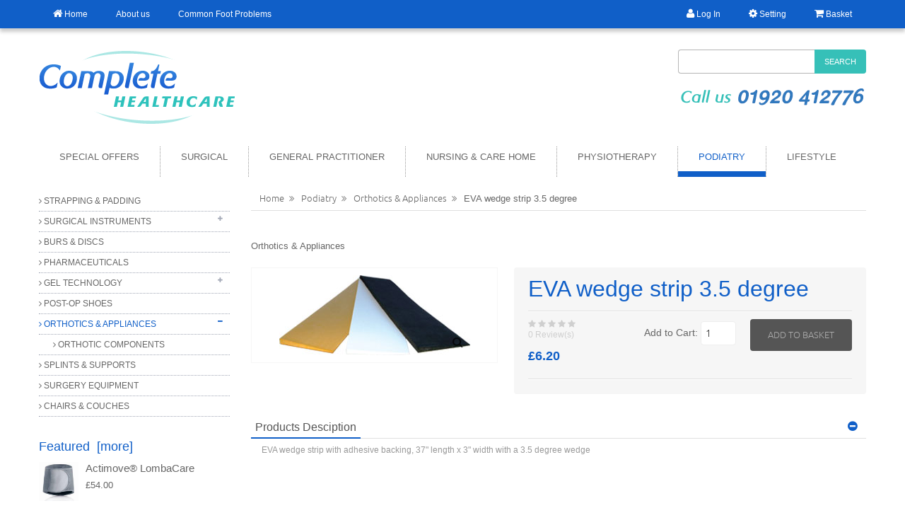

--- FILE ---
content_type: text/html; charset=utf-8
request_url: https://www.complete-healthcare.co.uk/orthotics-appliances/eva-wedge-strip-3.5-degree
body_size: 8577
content:
<!DOCTYPE html PUBLIC "-//W3C//DTD XHTML 1.0 Transitional//EN" "http://www.w3.org/TR/xhtml1/DTD/xhtml1-transitional.dtd">
<html xmlns="http://www.w3.org/1999/xhtml" dir="ltr" lang="en">
<head>
<meta charset="utf-8"/>
<link rel="dns-prefetch" href="https://cdnjs.cloudflare.com">
<link rel="dns-prefetch" href="https://code.jquery.com">
<title>EVA wedge strip 3.5 degree [OA16] - &pound;6.20 : Complete Healthcare</title>
<meta name="keywords" content="EVA wedge strip 3.5 degree [OA16] Physiotherapy Surgical General Practitioner Nursing & Care Home Podiatry Lifestyle Special Offers "/>
<meta name="description" content="Complete Healthcare EVA wedge strip 3.5 degree [OA16] - EVA wedge strip with "/>
<meta http-equiv="imagetoolbar" content="no"/>
<meta name="author" content="Complete Healthcare"/>
<meta name="generator" content="shopping cart program by Zen Cart&reg;, https://www.zen-cart.com eCommerce"/>

<meta name="viewport" content="width=device-width, initial-scale=1, user-scalable=yes"/>

<!--[if lt IE 9]>
   <script src="//html5shim.googlecode.com/svn/trunk/html5.js"></script>
<![endif]-->
<base href="https://www.complete-healthcare.co.uk/"/>
<link rel="canonical" href="https://www.complete-healthcare.co.uk/orthotics-appliances/eva-wedge-strip-3.5-degree"/>

<link rel="stylesheet" href="includes/templates/exodus/css/stylesheet_bootstrap.min.css"/>
<link rel="stylesheet" href="includes/templates/exodus/css/stylesheet_cloudzoom.css"/>
<link rel="stylesheet" href="includes/templates/exodus/css/stylesheet_flexslider.css"/>
<link rel="stylesheet" href="includes/templates/exodus/css/stylesheet_font-awesome.min.css"/>
<link rel="stylesheet" href="includes/templates/exodus/css/stylesheet_font.css"/>
<link rel="stylesheet" href="includes/templates/exodus/css/stylesheet_jsweb_elavon.css"/>
<link rel="stylesheet" href="includes/templates/exodus/css/stylesheet_zen_colorbox.css"/>
<script src="https://code.jquery.com/jquery-3.6.1.min.js" integrity="sha256-o88AwQnZB+VDvE9tvIXrMQaPlFFSUTR+nldQm1LuPXQ=" crossorigin="anonymous"></script>
<script>window.jQuery || document.write(unescape('%3Cscript src="includes/templates/exodus/jscript/jquery.min.js"%3E%3C/script%3E'));</script>
<script type='text/javascript' src='//ajax.googleapis.com/ajax/libs/jquery/1.7.1/jquery.min.js'></script>
<script>window.jQuery || document.write('<script src="includes/templates/exodus/jscript/jquery.1.7.1.js"><\/script>')</script>

<script src="includes/templates/exodus/jscript/jscript_bootstrap.min.js"></script>
<script src="includes/templates/exodus/jscript/jscript_cloud-zoom.1.0.2.min.js"></script>
<script src="includes/templates/exodus/jscript/jscript_exodus.js"></script>
<script src="includes/templates/exodus/jscript/jscript_jquery.cookies.js"></script>
<script src="includes/templates/exodus/jscript/jscript_jquery.easing.1.3.js"></script>
<script src="includes/templates/exodus/jscript/jscript_jquery.flexslider-min.js"></script>
<script src="includes/templates/exodus/jscript/jscript_jquery.lightbox.js"></script>
<script src="includes/templates/exodus/jscript/jscript_jquery.rss.js"></script>
<script src="includes/templates/exodus/jscript/jscript_jquery.tweet.js"></script>
<script src="includes/modules/pages/product_info/jscript_textarea_counter.js"></script>
<script type="text/javascript">
if (typeof jQuery == 'undefined') {
    document.write('script type="text/javascript" src="//code.jquery.com/jquery-1.12.4.min.js"><\/script>');
}
</script>

<script>
function popupWindow(url) {
  window.open(url,'popupWindow','toolbar=no,location=no,directories=no,status=no,menubar=no,scrollbars=no,resizable=yes,copyhistory=no,width=100,height=100,screenX=150,screenY=150,top=150,left=150')
}
function popupWindowPrice(url) {
  window.open(url,'popupWindow','toolbar=no,location=no,directories=no,status=no,menubar=no,scrollbars=yes,resizable=yes,copyhistory=no,width=600,height=400,screenX=150,screenY=150,top=150,left=150')
}
</script>

<script type="text/javascript" src="includes/templates/exodus/jscript/jquery.colorbox-min.js"></script><script type="text/javascript">
jQuery(function($) {
	$("a[rel^='colorbox']").colorbox({opacity:0.6,speed:400,initialWidth:250,initialHeight:250,overlayClose:false,loop:true,current:"{current} of {total}"});;
  // Disable Colobox on main reviews page image
  $("#productMainImageReview a").removeAttr("rel");
});
  jQuery(function($) {
  // Link Information
  var displayLink = $('a[href*="popupWindowPrice"]');
  if (displayLink.length != 0) {
    var displayLinkUrl = displayLink.attr('href').match(/'(.*?)'/)[1];
    displayLink.attr({
      'href':'#'
    }).colorbox({
      'href':displayLinkUrl,
      width: '550px',
      onComplete: function(){
        $('#cboxLoadedContent').find('a[href*="window.close"]').closest('td').hide();
      }
    });
  }
});
</script>


  <link rel="stylesheet" type="text/css" href="includes/templates/exodus/css/pink.css" />
  <style type="text/css">a:hover, button.unstyled.refresh:hover, a.unstyled.remove:hover, .carousel-nav ul li a:hover, .indexProducts .price, .listingProductsInfo span strong, .grid-list a:hover, .itemTitle a:hover , .name a:hover, #productPrices, .accordion-heading .accordion-toggle:before, #zoomImage:hover, .price, .productSpecialPrice, .productSalePrice, .productSpecialPriceSale, .productPriceDiscount, ul.categories-side li a:hover, ul.categories-side li a.side-active, ul.categories-side li .sideCollapsible:before, .sidebarTweet .tweet_list li a, #divRss .ItemTitle a, #informationContent ul li a:hover, .footerTweet .tweet_list li a, #footerRss .ItemTitle a, #informationFooter ul li a:hover { color: #105FC8; }.dropdown-menu li > a:hover, .dropdown-submenu:hover>a { color: #ffffff; }#siteinfoLegal a { color: #105FC8 !important; }ul.ezpagesHead li a:hover, #navMainWrapper, #currency-header ul li a:hover, #currency-header ul li a.active, #language-header ul li a.active, #language-header ul li a:hover, #mainMenu ul.dropdown-menu li a:hover, .dropdown-menu li > a:hover, .dropdown-submenu:hover>a, #navMain ul li a:hover, #navSupp ul li a:hover { background: #105FC8; }textarea.m-wrap:focus,input[type="text"].m-wrap:focus,input[type="password"].m-wrap:focus,input[type="datetime"].m-wrap:focus,input[type="datetime-local"].m-wrap:focus,input[type="date"].m-wrap:focus,input[type="month"].m-wrap:focus,input[type="time"].m-wrap:focus,input[type="week"].m-wrap:focus,input[type="number"].m-wrap:focus,input[type="email"].m-wrap:focus,input[type="url"].m-wrap:focus,input[type="search"].m-wrap:focus,input[type="tel"].m-wrap:focus,input[type="color"].m-wrap:focus,.m-uneditable-input:focus, .search-top-header input[type="text"].m-wrap:focus, #login-header input.m-wrap:focus, #contactFooterContent input.m-wrap:focus, #contactFooterContent textarea.m-wrap:focus { border: 1px solid #105FC8 !important; } .search-top-header input[type="text"].m-wrap:focus {border-right: none !important}.nav-tabs > li > a:hover, .nav-tabs > .active > a, .nav-tabs > .active > a:hover { border-bottom: 1px solid #105FC8; }.accordion-heading span, .footerBoxHeading span { border-bottom: 2px solid #105FC8; }#productsFilterWrapper, h2.centerBoxHeading, .sidebar-header { border-left: 3px solid #105FC8; }.button:hover, #cart-header .button:hover, #login-header .button:hover { background-color: #105FC8 !important; color: #ffffff !important; }@media (max-width: 979px) { #mainMenu #currency-header li a:hover,  #mainMenu #language-header li a:hover, #mainMenu #currency-header li a.active,  #mainMenu #language-header li a.active { background: #105FC8; color: #efefef; } #topMobileMenu, #topMobileMenu.collapsed { background: #105FC8 } }@media (max-width: 480px) { .search-top-header input[type="text"].m-wrap:focus { border: 1px solid #105FC8 !important; } }</style>
<style type="text/css">.social.facebook:hover { background: #3B5998; color: #ffffff; }.social.twitter:hover { background: #00a0d1; color: #ffffff; }.social.gplus:hover { background: #db5a3c; color: #ffffff; }.social.pinterest:hover { background: #910101; color: #ffffff; }.social.youtube:hover { background: #b91f1f; color: #ffffff; }.social.skype:hover { background: #12a5f4; color: #ffffff; }</style>
<!--[if lt IE 9]>
  <link rel="stylesheet" type="text/css" href="includes/templates/exodus/css/font-awesome-ie7.min" />
<![endif]-->
<script type='text/javascript' src='includes/templates/exodus/jscript/respond.js'></script>
<script type="text/javascript">

  var _gaq = _gaq || [];
  _gaq.push(['_setAccount', 'UA-3973355-1']);
  _gaq.push(['_trackPageview']);

  (function() {
    var ga = document.createElement('script'); ga.type = 'text/javascript'; ga.async = true;
    ga.src = ('https:' == document.location.protocol ? 'https://ssl' : 'http://www') + '.google-analytics.com/ga.js';
    var s = document.getElementsByTagName('script')[0]; s.parentNode.insertBefore(ga, s);
  })();

</script>
</head>

<body id="productinfoBody"> 
<!--bof-header logo and navigation display-->

<!--bof-navigation display-->
<div id="topMobileMenu" class="collapsed hidden-desktop" data-toggle="collapse" data-target="#navMainWrapper">Menu<span class="icon-reorder pull-right"></span></div>
<div id="navMainWrapper" class="collapse">
  <nav id="mainMenu">
    <ul class="unstyled nomargin">
      <li class="home"><a href="https://www.complete-healthcare.co.uk/"><i class="icon-home"></i> <span>Home</span></a></li>
      <!--bof-header ezpage links-->
                      <li><a href="https://www.complete-healthcare.co.uk/about-us">About us</a></li>
  <li><a href="https://www.complete-healthcare.co.uk/common-foot-problems">Common Foot Problems</a></li>
                    <!--eof-header ezpage links-->
      <li class="dropdown pull-right"><a href="https://www.complete-healthcare.co.uk/index.php?main_page=shopping_cart" class="dropdown-toggle" data-toggle="dropdown"><i class="icon-shopping-cart"></i><span> Basket</span></a>
        <span class="headerCollapsible collapsed" data-toggle="collapse" data-target="#cart-dd"></span>
        <div id="cart-dd" class="header-dropdown dropdown-menu collapse">
          
<div id="cart-header">
	<span class="setting-title">Your Basket Contents</span>
	<ul class="unstyled nomargin">
			</ul>
	<p class="total">Total : &pound;0.00</p>
	<a href="https://www.complete-healthcare.co.uk/index.php?main_page=shopping_cart" class="button small">Basket</a>&nbsp;&nbsp;<a href="https://www.complete-healthcare.co.uk/index.php?main_page=checkout_shipping" class="button small checkout">Checkout</a>

</div>        </div>
      </li>
      <li class="dropdown pull-right"><a href="#" class="prevent dropdown-toggle" data-toggle="dropdown"><i class="icon-cog"></i> <span>Setting</span></a>
        <span class="headerCollapsible collapsed" data-toggle="collapse" data-target="#setting-dd"></span>
        <div id="setting-dd" class="header-dropdown dropdown-menu collapse">
          	<div id="currency-header">
	<span class="setting-title">Currencies</span>
    <form name="currencies_form" action="https://www.complete-healthcare.co.uk/" method="get" id="currency-change">	<input type="hidden" name="currency" value="" />
	<ul class="unstyled nomargin">
			    	<li><a onclick="$('input[name=\'currency\']').attr('value', 'USD'); $('#currency-change').submit();">US Dollar</a></li>
    	    		    	<li><a onclick="$('input[name=\'currency\']').attr('value', 'EUR'); $('#currency-change').submit();">Euro</a></li>
    	    				<li><a class="active" onclick="$('input[name=\'currency\']').attr('value', 'GBP'); $('#currency-change').submit();">GB Pound</a></li>
    	    		    	<li><a onclick="$('input[name=\'currency\']').attr('value', 'CAD'); $('#currency-change').submit();">Canadian Dollar</a></li>
    	    		    	<li><a onclick="$('input[name=\'currency\']').attr('value', 'AUD'); $('#currency-change').submit();">Australian Dollar</a></li>
    	    	</ul>
	<input type="hidden" name="main_page" value="product_info"><input type="hidden" name="products_id" value="497"><input type="hidden" name="cPath" value="49_27">    </form>
    </div>          <div id="language-header">
<span class="setting-title">Languages</span>
<ul class="unstyled nomargin"><li><a class="active" href="https://www.complete-healthcare.co.uk/orthotics-appliances/eva-wedge-strip-3.5-degree?language=en"><img src="includes/languages/english/images/icon.gif" title="English" alt="(image for) English" width="21" height="14">&nbsp;English</a></li></ul></div>        </div>
      </li>
      <li class="dropdown pull-right"><a href="#" class="prevent dropdown-toggle" data-toggle="dropdown"><i class="icon-user"></i> <span>Log In</span></a>
        <span class="headerCollapsible collapsed" data-toggle="collapse" data-target="#login-dd"></span>
        <ul id="login-dd" class="header-dropdown dropdown-menu collapse">
          <div id="login-header">
<span class="setting-title">Welcome <span class="greetUser">Guest!</span></span>
	
<form name="login" action="https://www.complete-healthcare.co.uk/index.php?main_page=login&amp;action=process" method="post" id="loginForm"><input type="hidden" name="securityToken" value="34b91b80e6ad31431ebbab7714c85614"><label class="m-wrap" for="login-email-address">Email Address:</label>
<input type="text" name="email_address" class="m-wrap" size="18" id="login-email-address"><br class="clearBoth" />
<label class="m-wrap" for="login-password">Password:</label>
<input type="password" name="password" class="m-wrap" size="18" id="login-password"><br class="clearBoth" />
<input type="submit" value="Sign In" class="button small" />&nbsp;&nbsp;<a href="https://www.complete-healthcare.co.uk/index.php?main_page=login" class="button small">Register</a></form>
</div>        </ul>
      </li>
    </ul>    
  </nav>   
</div>
<!--eof-navigation display--> 

<!--Message Stack Moved Here-->
<!--Message Stack Moved Here-->

<header id="headerWrapper"> 
<!--bof-branding display-->
<div id="logoWrapper" class="container">
    <div class="row-fluid">
        <div id="logo" class="span6"><a href="https://www.complete-healthcare.co.uk/"><img src="includes/templates/exodus/images/logo.png" title="Complete Healthcare" alt="(image for) Complete Healthcare" width="279" height="107"></a></div>
                <div id="headerRight" class="span6">
          
          <div class="search-top-header pull-right"><form name="quick_find_header" action="https://www.complete-healthcare.co.uk/index.php?main_page=search_result" method="get"><div class="input-append"><input type="hidden" name="main_page" value="search_result"><input type="hidden" name="search_in_description" value="1"><input type="text" name="keyword" class="m-wrap" size="6" maxlength="30"><button class="button" type="submit">Search</button></div></form></div>
          <div class="telephone pull-right">Call us 01920 412776</div>
        </div>
    </div>   
</div>
<!--eof-branding display-->
<!--bof-category menu-->
<div id="navCategoryMenu" class="container">
  <ul class="unstyled nomargin">
<li><a href="https://www.complete-healthcare.co.uk/index.php?main_page=index&amp;cPath=56"> Special Offers</a></li>
<li><a href="https://www.complete-healthcare.co.uk/surgical"> Surgical</a></li>
<li><a href="https://www.complete-healthcare.co.uk/general-practitioner"> General Practitioner</a></li>
<li><a href="https://www.complete-healthcare.co.uk/nursing-care-home"> Nursing & Care Home</a></li>
<li><a href="https://www.complete-healthcare.co.uk/physiotherapy"> Physiotherapy</a></li>
<li><a class="active" href="https://www.complete-healthcare.co.uk/podiatry"> Podiatry</a></li>
<li><a href="https://www.complete-healthcare.co.uk/lifestyle"> Lifestyle</a></li>
  </ul>
</div>
<!--eof-category menu-->

<!--eof-header logo and navigation display-->
</header>
<div id="mainWrapper" class="container">
    

<!-- bof upload alerts -->
<!-- eof upload alerts -->

<div id="mainContainer">
<div class="row-fluid"><!--Main Row Fluid-->
	
<aside class="span3 visible-desktop" role="complementary"><!--Left Column-->
<div id="left-column">
<!--// bof: categories //-->
<div class="leftBoxContainer sidebar-nav" id="categories">
<h3 id="categoriesHeading" class="sidebar-header"><span>Categories</span></h3>
<div id="categoriesContent" class="sideBoxContent">
<ul class="categories-side">
<li><a href="https://www.complete-healthcare.co.uk/padding-strapping"><i class="icon-angle-right"></i> Strapping & Padding</a></li>
<li><a href="https://www.complete-healthcare.co.uk/nail-nippers"><i class="icon-angle-right"></i> Surgical Instruments</a><span class="sideCollapsible collapsed" data-toggle="collapse" data-target="#catSide_1"></span><ul id="catSide_1" class="childCat collapse"><li><a href="https://www.complete-healthcare.co.uk/forceps"><i class="icon-angle-right"></i> Forceps</a></li>
<li><a href="https://www.complete-healthcare.co.uk/scissors"><i class="icon-angle-right"></i> Scissors</a><span class="sideCollapsible collapsed" data-toggle="collapse" data-target="#catSide_2"></span><ul id="catSide_2" class="childCat collapse"><li><a href="https://www.complete-healthcare.co.uk/scissors/best-quality-dressing-scissors"><i class="icon-angle-right"></i> Best Quality Dressing Scissors</a></li>
<li><a href="https://www.complete-healthcare.co.uk/scissors/dissecting-scissors"><i class="icon-angle-right"></i> Dissecting Scissors</a></li>
<li><a href="https://www.complete-healthcare.co.uk/scissors/specialised-scissors"><i class="icon-angle-right"></i> Specialised Scissors</a></li>
</ul>      </li>
<li><a href="https://www.complete-healthcare.co.uk/general-instruments"><i class="icon-angle-right"></i> General Instruments</a><span class="sideCollapsible collapsed" data-toggle="collapse" data-target="#catSide_8"></span><ul id="catSide_8" class="childCat collapse"><li><a href="https://www.complete-healthcare.co.uk/general-instruments/blacks-files"><i class="icon-angle-right"></i> Blacks Files</a></li>
<li><a href="https://www.complete-healthcare.co.uk/general-instruments/files"><i class="icon-angle-right"></i> Files</a></li>
<li><a href="https://www.complete-healthcare.co.uk/general-instruments/miscellaneous"><i class="icon-angle-right"></i> Miscellaneous</a></li>
<li><a href="https://www.complete-healthcare.co.uk/general-instruments/probes"><i class="icon-angle-right"></i> Probes</a></li>
</ul>      </li>
<li><a href="https://www.complete-healthcare.co.uk/disposable-instruments"><i class="icon-angle-right"></i> Disposable Instruments</a></li>
</ul>  </li>
<li><a href="https://www.complete-healthcare.co.uk/burs-discs"><i class="icon-angle-right"></i> Burs & Discs</a></li>
<li><a href="https://www.complete-healthcare.co.uk/pharmaceuticals"><i class="icon-angle-right"></i> Pharmaceuticals</a></li>
<li><a href="https://www.complete-healthcare.co.uk/silipos-gel-technology"><i class="icon-angle-right"></i> Gel Technology</a><span class="sideCollapsible collapsed" data-toggle="collapse" data-target="#catSide_26"></span><ul id="catSide_26" class="childCat collapse"><li><a href="https://www.complete-healthcare.co.uk/new-antibacterial-gel"><i class="icon-angle-right"></i> Antibacterial Gel</a></li>
</ul>  </li>
<li><a href="https://www.complete-healthcare.co.uk/shoes"><i class="icon-angle-right"></i> Post-op Shoes</a></li>
<li><a class="side-active" href="https://www.complete-healthcare.co.uk/orthotics-appliances"><i class="icon-angle-right"></i> Orthotics & Appliances</a><span class="sideCollapsible" data-toggle="collapse" data-target="#catSide_27"></span><ul id="catSide_27" class="childCat collapse in"><li><a href="https://www.complete-healthcare.co.uk/orthotic-components"><i class="icon-angle-right"></i> Orthotic Components</a></li>
</ul>  </li>
<li><a href="https://www.complete-healthcare.co.uk/splints-supports"><i class="icon-angle-right"></i> Splints & Supports</a></li>
<li><a href="https://www.complete-healthcare.co.uk/surgery-equipment"><i class="icon-angle-right"></i> Surgery Equipment</a></li>
<li><a href="https://www.complete-healthcare.co.uk/chairs-couches"><i class="icon-angle-right"></i> Chairs & Couches</a></li>
</ul>
</div></div>
<!--// eof: categories //-->

<!--// bof: featured //-->
<div class="leftBoxContainer sidebar-nav" id="featured">
<h3 id="featuredHeading" class="sidebar-header"><span><a href="https://www.complete-healthcare.co.uk/index.php?main_page=featured_products">Featured&nbsp;&nbsp;[more]</a></span></h3>
<div id="featuredSide" class="sideBoxContent"><ul class="media-list"><li class="media"><a class="pull-left" href="https://www.complete-healthcare.co.uk/splints-supports/actimover-lombacare"><img src="images/LombaCare.jpg" title="Actimove® LombaCare" alt="(image for) Actimove® LombaCare" width="56" height="55" class="media-object"></a><div class="media-body"><h4 class="media-heading"><a href="https://www.complete-healthcare.co.uk/splints-supports/actimover-lombacare">Actimove® LombaCare</a></h4><span class="productBasePrice">&pound;54.00</span></div></li></ul></div>
</div>
<!--// eof: featured //-->

</div><!--Left Column-->
</aside>

<section id="mainSection" class="span9" role="main"><!--Main Content-->
<!-- bof  breadcrumb -->
    <section id="navBreadCrumb"><div class="breadcrumb nomargin">  <a href="https://www.complete-healthcare.co.uk/">Home</a><span class="divider"><i class="icon-double-angle-right"></i></span>
  <a href="https://www.complete-healthcare.co.uk/podiatry">Podiatry</a><span class="divider"><i class="icon-double-angle-right"></i></span>
  <a href="https://www.complete-healthcare.co.uk/orthotics-appliances">Orthotics & Appliances</a><span class="divider"><i class="icon-double-angle-right"></i></span>
EVA wedge strip 3.5 degree
</div></section>
<!-- eof breadcrumb -->    
<div class="centerColumn" id="productGeneral">

<!--bof Form start-->
<form name="cart_quantity" action="https://www.complete-healthcare.co.uk/orthotics-appliances/eva-wedge-strip-3.5-degree?action=add_product" method="post" enctype="multipart/form-data"><input type="hidden" name="securityToken" value="34b91b80e6ad31431ebbab7714c85614">
<!--eof Form start-->



<!--bof Category Icon -->

<div id="categoryIcon" class="categoryIcon alignLeft"><a href="https://www.complete-healthcare.co.uk/orthotics-appliances">Orthotics & Appliances</a></div>
<!--eof Category Icon -->

<!--bof Prev/Next top position -->
<!--eof Prev/Next top position-->

<div class="productInfoWrapper row-fluid">
    <div class="productInfoLeft span5 centeredContent">
    <div class="productInfoImagesContainer">
<!--bof Main Product Image -->
<div id="productMainImage" class="centeredContent relative">
<a class="product_images cloud-zoom" href="images/PostingWedgeStrips(2).jpg" id="zoom1" rel="adjustX: 10, adjustY:-4, tint:'#ffffff',tintOpacity:0.2, zoomWidth:360, showTitle: false, position: 'inside' "><img src="images/PostingWedgeStrips(2).jpg" title="EVA wedge strip 3.5 degree" alt="(image for) EVA wedge strip 3.5 degree" width="270" height="113" id="image"></a><a id="zoomImage" class="productImagesGallery" href="images/PostingWedgeStrips(2).jpg"><i class="icon-search"></i></a><noscript>
<a href="https://www.complete-healthcare.co.uk/index.php?main_page=popup_image&amp;pID=497" target="_blank"><img src="images/PostingWedgeStrips(2).jpg" title="EVA wedge strip 3.5 degree" alt="(image for) EVA wedge strip 3.5 degree" width="270" height="113"><br /><span class="imgLink">larger image</span></a></noscript>
</div><!--eof Main Product Image-->
<!--bof Additional Product Images -->
          <!--eof Additional Product Images --> 
      </div>   
    </div>
    <div class="productInfoRight span7">
<!--bof Product Name-->
<h1 id="productName" class="productGeneral nomargin">EVA wedge strip 3.5 degree</h1>
<!--eof Product Name-->

<hr>
        
        <!--bof Attributes Module -->
                <!--eof Attributes Module -->
        
        <div class="row-fluid">

        <div id="productsInfoPriceWrapper" class="span4">

                <!--bof-Reviews-->
        <p class="rating">
                              <i class="icon-star"></i> 
                                  <i class="icon-star"></i> 
                                  <i class="icon-star"></i> 
                                  <i class="icon-star"></i> 
                                  <i class="icon-star"></i> 
                        <br><span class="reviewers">0 Review(s)</span>   
        </p>
        <!--eof-Reviews-->
        <!--bof Product Price block -->
<h3 id="productPrices" class="productGeneral">
<span class="productBasePrice">&pound;6.20</span></h3>
<!--eof Product Price block -->
</div><!--Price Wrapper-->
<!--bof free ship icon  -->
<!--eof free ship icon  -->

<!--bof Add to Cart Box -->
<div id="productsInfoAddCart" class="righted span8">
                  <div id="cartAdd">
    <div class="qty-box m-input-prepend"><span class="add-on">Add to Cart: </span><input type="text" name="cart_quantity" value="1" maxlength="6" size="4" class="m-wrap"/></div><input type="hidden" name="products_id" value="497"><input type="submit" class="button large add-cart" value="Add to Basket" />          </div>
  </div>
<!--eof Add to Cart Box-->
</div><!--Row-fluid-->
        <hr />
        
        <div class="productSharing">
            <!-- AddThis Button BEGIN -->
            <div class="addthis_toolbox addthis_default_style ">
            <a class="addthis_button_facebook_like" fb:like:layout="button_count"></a>
            <a class="addthis_button_tweet"></a>
            <a class="addthis_button_pinterest_pinit"></a>
            <a class="addthis_counter addthis_pill_style"></a>
            </div>
            <script type="text/javascript">var addthis_config = {"data_track_addressbar":false};</script>
            <script type="text/javascript" src="//s7.addthis.com/js/300/addthis_widget.js#pubid=ra-50f91d284f3e8dba"></script>
            <!-- AddThis Button END -->
        </div>
    </div>
</div>

<div class="productInfoAccordion">
<div class="accordion" id="productAccordion">
  <div class="accordion-group">
    <div class="accordion-heading"> <span>Products Desciption</span><a class="accordion-toggle" data-toggle="collapse" href="#description"></a>
  </div>
  <div id="description" class="accordion-body collapse in">
    <div class="accordion-inner">
        <!--bof Product description -->
                <div id="productDescription" class="productGeneral biggerText"><p>EVA wedge strip with adhesive backing, 37&quot; length x 3&quot; width with a 3.5 degree wedge</p>

<p>&nbsp;</p>

<p>&nbsp;</p>

<p><img align="baseline" border="0" height="216" hspace="0" src="/images/evawedge.jpg" style="WIDTH: 345px; HEIGHT: 216px" width="345" /></p></div>
                <!--eof Product description -->
    </div>
  </div>    
  </div>
  <div class="accordion-group">
    <div class="accordion-heading"> <span>Additional Information</span><a class="accordion-toggle collapsed" data-toggle="collapse" href="#prodinformation"></a>
  </div>
  <div id="prodinformation" class="accordion-body collapse">
    <div class="accordion-inner">
<!--bof Product details list  -->
<ul id="productDetailsList">
  <li>Model: OA16</li>
  <li>Shipping Weight: 200 lbs</li>
  
  
</ul>
<!--eof Product details list -->
<!-- bof Ask a Question -->
<br>
<span id="productQuestions" class="biggerText">
<b><a href="https://www.complete-healthcare.co.uk/index.php?main_page=ask_a_question&amp;pid=497">Ask a question about this item</a></b>
</span>
<br class="clearBoth">
<!-- eof Ask a Question -->

<!--bof Quantity Discounts table -->
<!--eof Quantity Discounts table -->

<!--bof Product date added/available-->
<!--eof Product date added/available -->

<!--bof Product URL -->
<!--eof Product URL -->
</div>
  </div>    
  </div>
      
</div>  
</div>

<!--bof Prev/Next bottom position -->
<!--eof Prev/Next bottom position -->

<!--bof also purchased products module-->

<div class="centerBoxWrapper carousel-wrapper">
<h2 class="centerBoxHeading"><span>Customers who bought this product also purchased...</span></h2> 
<div class="alsoPurchased-carousel-nav carousel-nav"></div> 
<div id="alsoPurchased">
<ul class="slides">

<li class="indexProducts centeredContent"><div class="indexProductsInner"><div class="listingProductImage"><div class="indexProductsImageHolder"><span class="indexProductsImageMask"></span><span class="indexProductsAction"><a class="button small" data-my-lightbox="colorbox" data-my-tooltip="tooltip" title="Zoom" href="images/felt_padding.jpg"><i class="icon-search"></i></a>&nbsp;&nbsp;<a class="button small" data-my-tooltip="tooltip" title="Details" href="https://www.complete-healthcare.co.uk/padding-strapping/felt-semi-compressed-2mm?cPath=49_27&amp;"><i class="icon-link"></i></a></span><a href="https://www.complete-healthcare.co.uk/padding-strapping/felt-semi-compressed-2mm"><img src="images/felt_padding.jpg" title="Felt, semi-compressed 2mm" alt="(image for) Felt, semi-compressed 2mm" width="160" height="121"></a></div></div><a href="https://www.complete-healthcare.co.uk/padding-strapping/felt-semi-compressed-2mm" class="indexProductsName">Felt, semi-compressed 2mm</a><span class="price"><span class="productBasePrice">&pound;14.25</span></span><p class="rating nomargin"><i class="icon-star"></i><i class="icon-star"></i><i class="icon-star"></i><i class="icon-star"></i><i class="icon-star"></i></p><a class="button" href="https://www.complete-healthcare.co.uk/orthotics-appliances/eva-wedge-strip-3.5-degree?action=buy_now&amp;products_id=281">Buy Now</a></div></li>
<li class="indexProducts centeredContent"><div class="indexProductsInner"><div class="listingProductImage"><div class="indexProductsImageHolder"><span class="indexProductsImageMask"></span><span class="indexProductsAction"><a class="button small" data-my-lightbox="colorbox" data-my-tooltip="tooltip" title="Zoom" href="images/fleecy_web_small.jpg"><i class="icon-search"></i></a>&nbsp;&nbsp;<a class="button small" data-my-tooltip="tooltip" title="Details" href="https://www.complete-healthcare.co.uk/padding-strapping/fleecy-web?cPath=49_27&amp;"><i class="icon-link"></i></a></span><a href="https://www.complete-healthcare.co.uk/padding-strapping/fleecy-web"><img src="images/fleecy_web_small.jpg" title="Fleecy Web" alt="(image for) Fleecy Web" width="160" height="121"></a></div></div><a href="https://www.complete-healthcare.co.uk/padding-strapping/fleecy-web" class="indexProductsName">Fleecy Web</a><span class="price"><span class="productBasePrice">&pound;12.00</span></span><p class="rating nomargin"><i class="icon-star"></i><i class="icon-star"></i><i class="icon-star"></i><i class="icon-star"></i><i class="icon-star"></i></p><a class="button" href="https://www.complete-healthcare.co.uk/orthotics-appliances/eva-wedge-strip-3.5-degree?action=buy_now&amp;products_id=295">Buy Now</a></div></li>
<li class="indexProducts centeredContent"><div class="indexProductsInner"><div class="listingProductImage"><div class="indexProductsImageHolder"><span class="indexProductsImageMask"></span><span class="indexProductsAction"><a class="button small" data-my-lightbox="colorbox" data-my-tooltip="tooltip" title="Zoom" href="images/geltub.jpg"><i class="icon-search"></i></a>&nbsp;&nbsp;<a class="button small" data-my-tooltip="tooltip" title="Details" href="https://www.complete-healthcare.co.uk/silipos-gel-technology/silipos-digi-tube?cPath=49_27&amp;"><i class="icon-link"></i></a></span><a href="https://www.complete-healthcare.co.uk/silipos-gel-technology/silipos-digi-tube"><img src="images/geltub.jpg" title="Silipos Digi-Tube™" alt="(image for) Silipos Digi-Tube™" width="160" height="123"></a></div></div><a href="https://www.complete-healthcare.co.uk/silipos-gel-technology/silipos-digi-tube" class="indexProductsName">Silipos Digi-Tube™</a><span class="price"></span><p class="rating nomargin"><i class="icon-star"></i><i class="icon-star"></i><i class="icon-star"></i><i class="icon-star"></i><i class="icon-star"></i></p><a class="button" href="https://www.complete-healthcare.co.uk/silipos-gel-technology/silipos-digi-tube?cPath=49_27&amp;">Buy Now</a></div></li>
<li class="indexProducts centeredContent"><div class="indexProductsInner"><div class="listingProductImage"><div class="indexProductsImageHolder"><span class="indexProductsImageMask"></span><span class="indexProductsAction"><a class="button small" data-my-lightbox="colorbox" data-my-tooltip="tooltip" title="Zoom" href="images/felt_padding.jpg"><i class="icon-search"></i></a>&nbsp;&nbsp;<a class="button small" data-my-tooltip="tooltip" title="Details" href="https://www.complete-healthcare.co.uk/padding-strapping/felt-semi-compressed-5mm?cPath=49_27&amp;"><i class="icon-link"></i></a></span><a href="https://www.complete-healthcare.co.uk/padding-strapping/felt-semi-compressed-5mm"><img src="images/felt_padding.jpg" title="Felt, semi-compressed 5mm" alt="(image for) Felt, semi-compressed 5mm" width="160" height="121"></a></div></div><a href="https://www.complete-healthcare.co.uk/padding-strapping/felt-semi-compressed-5mm" class="indexProductsName">Felt, semi-compressed 5mm</a><span class="price"><span class="productBasePrice">&pound;17.00</span></span><p class="rating nomargin"><i class="icon-star"></i><i class="icon-star"></i><i class="icon-star"></i><i class="icon-star"></i><i class="icon-star"></i></p><a class="button" href="https://www.complete-healthcare.co.uk/orthotics-appliances/eva-wedge-strip-3.5-degree?action=buy_now&amp;products_id=282">Buy Now</a></div></li>
<li class="indexProducts centeredContent"><div class="indexProductsInner"><div class="listingProductImage"><div class="indexProductsImageHolder"><span class="indexProductsImageMask"></span><span class="indexProductsAction"><a class="button small" data-my-lightbox="colorbox" data-my-tooltip="tooltip" title="Zoom" href="images/felt_padding.jpg"><i class="icon-search"></i></a>&nbsp;&nbsp;<a class="button small" data-my-tooltip="tooltip" title="Details" href="https://www.complete-healthcare.co.uk/padding-strapping/felt-semi-compressed-7mm?cPath=49_27&amp;"><i class="icon-link"></i></a></span><a href="https://www.complete-healthcare.co.uk/padding-strapping/felt-semi-compressed-7mm"><img src="images/felt_padding.jpg" title="Felt, semi-compressed 7mm" alt="(image for) Felt, semi-compressed 7mm" width="160" height="121"></a></div></div><a href="https://www.complete-healthcare.co.uk/padding-strapping/felt-semi-compressed-7mm" class="indexProductsName">Felt, semi-compressed 7mm</a><span class="price"><span class="productBasePrice">&pound;19.50</span></span><p class="rating nomargin"><i class="icon-star"></i><i class="icon-star"></i><i class="icon-star"></i><i class="icon-star"></i><i class="icon-star"></i></p><a class="button" href="https://www.complete-healthcare.co.uk/orthotics-appliances/eva-wedge-strip-3.5-degree?action=buy_now&amp;products_id=283">Buy Now</a></div></li>
<li class="indexProducts centeredContent"><div class="indexProductsInner"><div class="listingProductImage"><div class="indexProductsImageHolder"><span class="indexProductsImageMask"></span><span class="indexProductsAction"><a class="button small" data-my-lightbox="colorbox" data-my-tooltip="tooltip" title="Zoom" href="images/Slimflex_HD_3qaurter.jpg"><i class="icon-search"></i></a>&nbsp;&nbsp;<a class="button small" data-my-tooltip="tooltip" title="Details" href="https://www.complete-healthcare.co.uk/orthotics-appliances/slimflex-simple-high-density"><i class="icon-link"></i></a></span><a href="https://www.complete-healthcare.co.uk/orthotics-appliances/slimflex-simple-high-density"><img src="images/Slimflex_HD_3qaurter.jpg" title="Slimflex Simple High Density" alt="(image for) Slimflex Simple High Density" width="160" height="93"></a></div></div><a href="https://www.complete-healthcare.co.uk/orthotics-appliances/slimflex-simple-high-density" class="indexProductsName">Slimflex Simple High Density</a><span class="price"><span class="productBasePrice">&pound;12.95</span></span><p class="rating nomargin"><i class="icon-star"></i><i class="icon-star"></i><i class="icon-star"></i><i class="icon-star"></i><i class="icon-star"></i></p><a class="button" href="https://www.complete-healthcare.co.uk/orthotics-appliances/slimflex-simple-high-density">Buy Now</a></div></li>
</ul>
</div>
</div>
<script type="text/javascript"><!--
$(window).load(function() {
	$('#alsoPurchased').flexslider({
		namespace: "exo-",
		slideshow: false,
		animation: "slide",
	    animationLoop: false,
		pauseOnHover: true,
        controlNav: false,
 		prevText: '<i class="icon-double-angle-left"></i>',
 		nextText: '<i class="icon-double-angle-right"></i>',
        controlsContainer: ".alsoPurchased-carousel-nav",
		manualControls: ".alsoPurchased-carousel-wrapper",
		itemWidth: 195
	});
});
--></script>
<!--eof also purchased products module-->

<!--bof Form close-->
</form>
<!--bof Form close-->
</div>
</section><!--Main Content-->

</div><!--Main Row Fluid-->
</div>

</div><!--eof main wrapper-->

  <div id="footerWidgetOutterWrapper">
    <div id="footerWidgetWrapper" class="container">      
      <div id="footerWidget" class="row-fluid">
        <section id="firstColumn" class="span3">
                      <h3 class="footerBoxHeading"><span>About Us</span></h3>
            <div id="aboutUsFooter"><p>We specialise in Podiatry & Physiotherapy products and stock a wide range of orthotics & insoles, together with general footcare products.  We supply to the Healthcare professions, the NHS and Patients’ direct.</p><div class="contactDetailsWrapper"><div class="contactIcon"><span id="storeAddress" class="contactDetails"><i class="icon-home"></i></span></div><span class="contactEntry">complete-feet.co.uk
“Mill House”
127 Newgatestreet Road, Goffs Oak
Hertfordshire EN7 5RX</span></div><div class="contactDetailsWrapper"><div class="contactIcon"><span id="storePhone" class="contactDetails"><i class="icon-phone"></i></span></div><span class="contactEntry">01920 412776</span></div><div class="contactDetailsWrapper"><div class="contactIcon"><span id="storeMobile" class="contactDetails"><i class="icon-print"></i></span></div><span class="contactEntry">01920 414027</span></div><div class="contactDetailsWrapper"><div class="contactIcon"><span id="storeEmail" class="contactDetails"><i class="icon-envelope-alt"></i></span></div><span class="contactEntry">sales@complete-healthcare.co.uk</span></div></div>                  </section>
        <section id="secondColumn" class="span3">
                        <h3 class="footerBoxHeading"><span>Featured Products</span></h3>
              <div id="productsFooter"><ul class="unstyled nomargin"><li><a href="https://www.complete-healthcare.co.uk/nail-nippers/curved-on-straight-jaw-nail-nipper"><img src="images/3045145k.jpg" title="KIEHL General Purpose Nail Nipper" alt="(image for) KIEHL General Purpose Nail Nipper" width="60" height="39"></a></li><li><a href="https://www.complete-healthcare.co.uk/splints-supports/actimover-lombacare"><img src="images/LombaCare.jpg" title="Actimove® LombaCare" alt="(image for) Actimove® LombaCare" width="60" height="59"></a></li><li><a href="https://www.complete-healthcare.co.uk/physiotherapy/splints-supports/actimovegbp-genuflex-knee-brace"><img src="images/actimove-kee-brase.jpg" title="Actimove® Knee Brace Sport" alt="(image for) Actimove® Knee Brace Sport" width="60" height="60"></a></li></ul></div>                    </section> 
          <section id="thirdColumn" class="span3">
                        <h3 class="footerBoxHeading"><span>Information</span></h3>
              <div id="informationFooter"><div class="infoFooter"><ul class="unstyled nomargin"><li><a href="https://www.complete-healthcare.co.uk/index.php?main_page=shippinginfo">Shipping &amp; Returns</a></li><li><a href="https://www.complete-healthcare.co.uk/index.php?main_page=privacy">Privacy Notice</a></li><li><a href="https://www.complete-healthcare.co.uk/index.php?main_page=conditions">Conditions of Use</a></li><li><a href="https://www.complete-healthcare.co.uk/index.php?main_page=contact_us">Contact Us</a></li><li><a href="https://www.complete-healthcare.co.uk/index.php?main_page=site_map">Site Map</a></li><li><a href="https://www.complete-healthcare.co.uk/index.php?main_page=gv_faq">Gift Certificate FAQ</a></li><li><a href="https://www.complete-healthcare.co.uk/index.php?main_page=unsubscribe">Newsletter Unsubscribe</a></li></ul></div></div>                    </section>              
          <section id="fourthColumn" class="span3">
                                          <h3 class="footerBoxHeading"><span>Follow Us</span></h3>
                  <div id="followFooter"><ul class="socialMedia unstyled nomargin inline"></ul></div>                                <h3 class="footerBoxHeading"><span>Contact Us</span></h3>
                  <div id="contactFooterContent"><form name="contact_us" action="https://www.complete-healthcare.co.uk/index.php?main_page=contact_us&amp;action=send" method="post"><input type="hidden" name="securityToken" value="34b91b80e6ad31431ebbab7714c85614"><input type="text" name="contactname" class="m-wrap"  size="40" id="contactname" value="Full Name" onfocus="if (this.value == 'Full Name') this.value = '';" onblur="if (this.value == '') this.value = 'Full Name';"><input type="text" name="email" class="m-wrap"  size="40" id="email-address" value="Email" onfocus="if (this.value == 'Email') this.value = '';" onblur="if (this.value == '') this.value = 'Email';"><textarea name="enquiry" cols="10" rows="4" class="m-wrap" id="enquiry" onfocus="if (this.value == 'Message') this.value = '';" onblur="if (this.value == '') this.value = 'Message';">Message</textarea><input type="text" name="should_be_empty" class="m-wrap"  size="40" id="CUAS" style="visibility:hidden; display:none;" autocomplete="off"><div class="buttonRow"><input class="cssButton submit_button button  button_send" onmouseover="this.className='cssButtonHover  button_send button_sendHover'" onmouseout="this.className='cssButton submit_button button  button_send'" type="submit" value="Send Now"></div></form></div>                                  </section>
          
      </div>
      <hr />
      <div id="bottomFooterWrapper">
          <div id="bottomFooter" class="row-fluid">
              <div id="footerCopyright" class="span5">
                  <!--bof- site copyright display -->
                  <!---->
                  <span id="siteinfoLegal" class="legalCopyright">Copyright &copy; 2026 <a href="https://www.complete-healthcare.co.uk/">Complete Healthcare</a> | Maintained by <a href="https://jsweb.uk/zencart-website-design-london/" rel="noopener noreferrer" target="_blank">JSWeb Ltd</a></span>
                  <!--eof- site copyright display -->                 
              </div>
<!--bof-navigation display -->
<div id="navSuppWrapper" class="span8">
<div id="navSupp">
<ul class="unstyled nomargin pull-right">
<li>  
  <a href="https://www.complete-healthcare.co.uk/privacy-policy">Privacy Policy</a>
  
  <a href="https://www.complete-healthcare.co.uk/terms-of-use">Terms of Use</a>
  
  <a href="https://www.complete-healthcare.co.uk/shipping">Shipping</a>
  
  <a href="https://www.complete-healthcare.co.uk/index.php?main_page=contact_us">Contact us</a>
</li>
</ul>
</div>
</div>
<!--eof-navigation display -->

</div>
    </div>
    </div>
    
</div>
<span id="back-top" class="hidden-phone">
    <a href="#header"><i class="icon-angle-up"></i></a>
</span>



</body></html>


--- FILE ---
content_type: text/css
request_url: https://www.complete-healthcare.co.uk/includes/templates/exodus/css/stylesheet_flexslider.css
body_size: 1512
content:
/*
 * jQuery flexSlider v2.0
 * http://www.woothemes.com/flexslider/
 *
 * Copyright 2012 WooThemes
 * Free to use under the GPLv2 license.
 * http://www.gnu.org/licenses/gpl-2.0.html
 *
 * Contributing author: Tyler Smith (@mbmufffin)
 */

 
/* Browser Resets */
.flex-container a:active,
.flexslider a:active,
.flex-container a:focus,
.flexslider a:focus  {outline: none;}
.slides,
.flex-control-nav,
.flex-direction-nav {margin: 0; padding: 0; list-style: none;} 

/* FlexSlider Necessary Styles
*********************************/ 
.flexslider {margin: 0; margin: 0px; margin-top: 20px; background: #ffffff;}
.flexslider .slides > li {display: none; -webkit-backface-visibility: hidden;} /* Hide the slides before the JS is loaded. Avoids image jumping */
.flexslider .slides img {width: 100%; display: block;}
.flex-pauseplay span {text-transform: capitalize;}

/* Clearfix for the .slides element */
.slides:after {content: "."; display: block; clear: both; visibility: hidden; line-height: 0; height: 0;} 
html[xmlns] .slides {display: block;} 
* html .slides {height: 1%;}

/* No JavaScript Fallback */
/* If you are not using another script, such as Modernizr, make sure you
 * include js that eliminates this class on page load */
.no-js .slides > li:first-child {display: block;}


/* FlexSlider Default Theme
*********************************/
.flexslider {background: #fff; position: relative; zoom: 1;}
.flex-viewport {max-height: 2000px; -webkit-transition: all 1s ease; -moz-transition: all 1s ease; transition: all 1s ease;}
.loading .flex-viewport {max-height: 300px;}
.flexslider .slides {zoom: 1;}

.carousel li {margin-right: 5px}


/* Direction Nav */
.flex-direction-nav {*height: 0;}
.flex-direction-nav a { font-size: 1.8em; background: none; color: #444444; text-align: center; position: absolute; top: 12px; z-index: 10; cursor: pointer; -webkit-transition: all .3s ease; -moz-transition: all .3s ease; transition: all .3s ease;}
.flex-direction-nav a:hover { text-decoration: none; color: #409F89; }
.flex-direction-nav .flex-next {background-position: 100% 0; right: -5px; }
.flex-direction-nav .flex-prev {left: -5px;}
.flexslider:hover .flex-next {opacity: 1;}
.flexslider:hover .flex-prev {opacity: 1;}
.flexslider:hover .flex-next:hover, .flexslider:hover .flex-prev:hover {opacity: 1;}
.flex-direction-nav .flex-disabled, .flex-direction-nav .flex-disabled:hover {color: #aaaaaa; visibility:hidden }

/* Control Nav */
.flex-control-nav {position: absolute; bottom: 20px; right:20px; text-align: center;}
.flex-control-nav li {margin: 0 6px; display: inline-block; zoom: 1; *display: inline;}
.flex-control-paging li a {width: 12px; height: 12px; display: block; background: #efefef; border: 3px solid #efefef; cursor: pointer; text-indent: -9999px; -webkit-border-radius: 20px; -moz-border-radius: 20px; -o-border-radius: 20px; border-radius: 20px; -webkit-transition: all .3s ease; -moz-transition: all .3s ease; transition: all .3s ease;}
.flex-control-paging li a:hover { background: #107fc9; }
.flex-control-paging li a.flex-active { background: #107fc9; cursor: default; }

.flex-control-thumbs {margin: 5px 0 0; position: static; overflow: hidden;}
.flex-control-thumbs li {width: 25%; float: left; margin: 0;}
.flex-control-thumbs img {width: 100%; display: block; opacity: .7; cursor: pointer;}
.flex-control-thumbs img:hover {opacity: 1;}
.flex-control-thumbs .flex-active {opacity: 1; cursor: default;}

/* Direction Nav */
.big-direction-nav {*height: 0; margin: 0; list-style: none }
.big-direction-nav a { width: 50px; height: 100px; vertical-align: middle; text-align: center; background: #dddddd url('../images/sprite.png'); position: absolute; top: 40%; z-index: 10; cursor: pointer; opacity: 0; filter:alpha(opacity=0); -webkit-transition: all .3s ease; -moz-transition: all .3s ease; transition: all .3s ease;}
.big-direction-nav .big-next {background-position: 0px -250px; right: 0px;}
.big-direction-nav .big-prev {background-position: -50px -150px; left: 0px;}
.big-direction-nav a.big-next:hover { background-position: -50px -250px; background-color: #555555;}
.big-direction-nav a.big-prev:hover { background-position: 0px -150px; background-color: #555555;}
.flexslider:hover .big-next {opacity: 1; filter:alpha(opacity=100);}
.flexslider:hover .big-prev {opacity: 1; filter:alpha(opacity=100);}
.flexslider:hover .big-next:hover, .flexslider:hover .big-prev:hover {opacity: 1; filter:alpha(opacity=100);}
.big-direction-nav .big-disabled {opacity: .3!important; filter:alpha(opacity=30); cursor: default;}

/* Control Nav */
.big-control-nav {position: absolute; bottom: 10px; right:10px; text-align: center; width: 100%;}
.big-control-nav li {margin: 0 4px; display: inline-block; zoom: 1; *display: inline;}
.big-control-paging li a {width: 10px; height: 10px; display: block; background: #999999; opacity: .5; cursor: pointer; text-indent: -9999px; -webkit-border-radius: 5px; -moz-border-radius: 5px; -o-border-radius: 5px; border-radius: 5px; -webkit-transition: all .3s ease; -moz-transition: all .3s ease; transition: all .3s ease;}
.big-control-paging li a:hover { opacity: 1; }
.big-control-paging li a.big-active { opacity: 1; cursor: default; background: #555555; }

.big-control-thumbs {margin: 5px 0 0; position: static; overflow: hidden;}
.big-control-thumbs li {width: 25%; float: left; margin: 0;}
.big-control-thumbs img {width: 100%; display: block; opacity: .7; cursor: pointer;}
.big-control-thumbs img:hover {opacity: 1;}
.big-control-thumbs .big-active {opacity: 1; cursor: default;}

@media screen and (max-width: 860px) {
  .flex-direction-nav .flex-prev {opacity: 1; left: 0;}
  .flex-direction-nav .flex-next {opacity: 1; right: 0;}
}

--- FILE ---
content_type: text/css
request_url: https://www.complete-healthcare.co.uk/includes/templates/exodus/css/stylesheet_font.css
body_size: 272
content:
/* Generated by Font Squirrel (http://www.fontsquirrel.com) on February 21, 2013 07:46:48 AM America/New_York */



@font-face {
    font-family: 'Ubuntu';
    src: url('../fonts/Ubuntu-R-webfont.eot');
    src: url('../fonts/Ubuntu-R-webfont.eot?#iefix') format('embedded-opentype'),
         url('../fonts/Ubuntu-R-webfont.woff') format('woff'),
         url('../fonts/Ubuntu-R-webfont.ttf') format('truetype'),
         url('../fonts/Ubuntu-R-webfont.svg#Ubuntu') format('svg');
    font-weight: 700;
    font-style: normal;

}

@font-face {
    font-family: 'Ubuntu';
    src: url('../fonts/Ubuntu-RI-webfont.eot');
    src: url('../fonts/Ubuntu-RI-webfont.eot?#iefix') format('embedded-opentype'),
         url('../fonts/Ubuntu-RI-webfont.woff') format('woff'),
         url('../fonts/Ubuntu-RI-webfont.ttf') format('truetype'),
         url('../fonts/Ubuntu-RI-webfont.svg#Ubuntu') format('svg');
    font-weight: 700;
    font-style: italic;

}

@font-face {
    font-family: 'Ubuntu';
    src: url('../fonts/Ubuntu-L-webfont.eot');
    src: url('../fonts/Ubuntu-L-webfont.eot?#iefix') format('embedded-opentype'),
         url('../fonts/Ubuntu-L-webfont.woff') format('woff'),
         url('../fonts/Ubuntu-L-webfont.ttf') format('truetype'),
         url('../fonts/Ubuntu-L-webfont.svg#Ubuntu') format('svg');
    font-weight: 400;
    font-style: normal;

}

@font-face {
    font-family: 'Ubuntu';
    src: url('../fonts/Ubuntu-LI-webfont.eot');
    src: url('../fonts/Ubuntu-LI-webfont.eot?#iefix') format('embedded-opentype'),
         url('../fonts/Ubuntu-LI-webfont.woff') format('woff'),
         url('../fonts/Ubuntu-LI-webfont.ttf') format('truetype'),
         url('../fonts/Ubuntu-LI-webfont.svg#Ubuntu') format('svg');
    font-weight: 400;
    font-style: italic;

}

@font-face {
    font-family: 'Ubuntu';
    src: url('../fonts/Ubuntu-M-webfont.eot');
    src: url('../fonts/Ubuntu-M-webfont.eot?#iefix') format('embedded-opentype'),
         url('../fonts/Ubuntu-M-webfont.woff') format('woff'),
         url('../fonts/Ubuntu-M-webfont.ttf') format('truetype'),
         url('../fonts/Ubuntu-M-webfont.svg#Ubuntu') format('svg');
    font-weight: 900;
    font-style: normal;

}

@font-face {
    font-family: 'Ubuntu';
    src: url('../fonts/Ubuntu-MI-webfont.eot');
    src: url('../fonts/Ubuntu-MI-webfont.eot?#iefix') format('embedded-opentype'),
         url('../fonts/Ubuntu-MI-webfont.woff') format('woff'),
         url('../fonts/Ubuntu-MI-webfont.ttf') format('truetype'),
         url('../fonts/Ubuntu-MI-webfont.svg#Ubuntu') format('svg');
    font-weight: 900;
    font-style: italic;

}



--- FILE ---
content_type: text/css
request_url: https://www.complete-healthcare.co.uk/includes/templates/exodus/css/pink.css
body_size: 12041
content:
/**
 * Main CSS Stylesheet
 *
 * @package templateSystem
 * @copyright Copyright 2003-2007 Zen Cart Development Team
 * @copyright Portions Copyright 2003 osCommerce
 * @license http://www.zen-cart.com/license/2_0.txt GNU Public License V2.0
 * @version $Id: stylesheet.css 5952 2007-03-03 06:18:46Z drbyte $
  */

html{
    font-size: 125%;
}

body{
    font-family: Arial, Verdana, sans-serif;
    font-size: 55%;
    font-weight: 400;
    color: #666666;
    padding-top: 40px;
}
a{
    color:#666666;
    text-decoration:none;
    outline: none;
    -webkit-transition: all .3s ease-in-out;
    -moz-transition: all .3s ease-in-out;
    -o-transition: all .3s ease-in-out;
    transition: all .3s ease-in-out;
}
a:focus{
    outline: none;
}
a:hover{
    color:#ff6666;
    text-decoration:none;
}
h1, h2, h3, h4,h5{
    font-weight: 700;
    line-height: 1.3em;
    color: #105FC8;
}
h1{
    font-size:2.4em;
    font-weight:normal;
}
h2{
    font-size:1.8em;
}
h3{
    font-size:1.4em;
}
h4{
    margin-bottom:20px;
    font-size: 1.1em;
    font-weight:normal;
}
h5{
    font-size: .9em;
}
p, blockquote{
    font-size: .9em;
    margin-bottom:20px;
    line-height:1.3em;
}
input[type=submit]{
    -webkit-appearance: none;
}
.hide{
    display:none;
}
.notice {
  background-color:#fcf8e3;
  border:1px solid #faebcd;
  padding:15px;
  margin-bottom:4em;
  font-size:1.1em;
  font-weight:bold;
} 
.yellow { color: #F3D529 }
.italic{ font-style:italic; }
.bold{ font-weight:700; }
.righted { text-align: right; }
.left { text-align: left; }
.underline{ text-decoration:underline; }
.relative { position: relative; }
.absolute { position: absolute; }
.nomargin{ margin:0 !important; }
.nopadding{ padding:0 !important; }
hr{
    clear:both;
    height: auto;
    margin: 10px 0;
    border: none;
    border-top: 1px solid #e0e0e0;
    border-bottom: 1px solid #ffffff;
}
input, textarea, select{
    font-family: "Ubuntu", Georgia, "Times New Roman", Times, serif;
    color:#444;
}
h4, h5, h6, LABEL, h4.optionName, LEGEND, ADDRESS, .sideBoxContent, .larger{
    }
LABEL, h4.optionName {
    vertical-align: top;
    }
legend {
    font-size: 1.1em;
    font-weight: 700;
    color: #222222;
}
.sorterLabel, .filterLabel {
    padding: 7px 0;
    color: #888888;
}
LABEL.checkboxLabel, LABEL.radioButtonLabel {
    margin: 0.5em 0.3em;
    }
#logo, .centerBoxContents, .specialsListBoxContents, .categoryListBoxContents, .centerBoxContentsAlsoPurch, .attribImg {
    float: left;
    }
LABEL.inputLabel {
    width: 9em;
    float: left;
    }
LABEL.inputLabelPayment {
    width: 14em;
    float: left;
    padding-left: 2.5em;
    }
LABEL.selectLabel, LABEL.switchedLabel, LABEL.uploadsLabel {
    width: 11em;
    float: left;
    }
label.m-wrap {
    font-size: .9em;
}
input.m-wrap, textarea.m-wrap {
    border: 1px solid #d6d6d6;
}
textarea.m-wrap:focus,input[type="text"].m-wrap:focus,input[type="password"].m-wrap:focus,input[type="datetime"].m-wrap:focus,input[type="datetime-local"].m-wrap:focus,input[type="date"].m-wrap:focus,input[type="month"].m-wrap:focus,input[type="time"].m-wrap:focus,input[type="week"].m-wrap:focus,input[type="number"].m-wrap:focus,input[type="email"].m-wrap:focus,input[type="url"].m-wrap:focus,input[type="search"].m-wrap:focus,input[type="tel"].m-wrap:focus,input[type="color"].m-wrap:focus,.m-uneditable-input:focus{border: 1px solid #ff6666;-webkit-box-shadow:none;-moz-box-shadow:none;box-shadow:none}
#checkoutPayment LABEL.radioButtonLabel {
    font-weight: 700;
    }
ADDRESS {
    font-style: normal;
    }
.clearBoth {
    clear: both;
    }
.link-separator {
    padding: 0 3px 0 5px;
}
fieldset {
    border: 1px solid #d6d6d6;
    margin-bottom: 15px;
}
table{width:100%;margin:20px 0;}table th,table td{padding:8px;line-height:20px;text-align:left;vertical-align:top;border-top:1px solid #dddddd;}
table th{font-weight:700;}
table thead th{vertical-align:bottom;}
table caption+thead tr:first-child th,table caption+thead tr:first-child td,table colgroup+thead tr:first-child th,table colgroup+thead tr:first-child td,table thead:first-child tr:first-child th,table thead:first-child tr:first-child td{border-top:0;}
table tbody+tbody{border-top:2px solid #dddddd;}
table {background-color:#ffffff;}
.tooltip-inner{max-width:400px;padding:3px 8px;color:#ffffff;text-align:center;text-decoration:none;background-color:#000000;-webkit-border-radius:0px;-moz-border-radius:0px;border-radius:0px;opacity: .9;filter:alpha(opacity=90);}
/*  Plain */
.m-btn.plain {
    color: #ffffff; 
    text-shadow: none;  
    background: #555555;
    border: none !important;
}
.m-btn.plain:hover, 
.m-btn.plain:focus, 
.m-btn.plain:active, 
.m-btn.plain.active, 
.m-btn.plain.disabled,
.m-btn.plain[disabled] { 
    border: 1px solid #555555;
}

.m-btn.plain:active,
.m-btn.plain.active {
    background: none !important;
    border: 1px solid #555555;
    color: #ffffff !important;
    -webkit-box-shadow: none;
    -moz--box-shadow: none;
    box-shadow: none;
}
.m-btn-group.group-plain.open .dropdown-toggle {
    -webkit-box-shadow: none;
    -moz--box-shadow: none;
    box-shadow: none;    
}
button.unstyled, a.unstyled {
    background: none;
    border: none;
    padding: 4px;
    font-size: 1.4em;
    -webkit-transition: all .3s ease-in-out;
    -moz-transition: all .3s ease-in-out;
    -o-transition: all .3s ease-in-out;
    transition: all .3s ease-in-out;      
}
button.unstyled.refresh {
    color: #42B60D;
}
button.unstyled.refresh:hover {
    color:#ff6666;
}
a.unstyled.remove {
    color: #9E1313;
}
a.unstyled.remove:hover {
    color:#ff6666;
}
.socialMedia li {
    padding: 2px !important;
}
.social {
    width: 32px;
    height: 32px;
    background: #555555;
    display: table-cell;
    vertical-align: middle;
    text-align: center;
    color: #efefef;
    font-size: 1.4em;
    -webkit-border-radius: 16px;
    -moz-border-radius: 16px;
    border-radius: 16px;
    cursor: pointer;
    overflow: hidden;
    -webkit-transition: .25s all;
    -moz-transition: .25s all;
    -o-transition: .25s all;
    transition: .25s all;
}
.social.facebook:hover {
    background: #3B5998;
    color: #ffffff;
}
.social.twitter:hover {
    background: #00a0d1;
    color: #ffffff;
}
.social.gplus:hover {
    background: #db5a3c;
    color: #ffffff;
}
.social.pinterest:hover {
    background: #910101;
    color: #ffffff;
}
/*Header*/
#textGreeting {
    padding: 5px 10px;
    font-size: 1em;
}
#textGreeting p {
    margin: 0 !important;
}
nav#common-menu {
    margin-top: 20px;
    width: 100%;
}
nav#common-menu ul li {
    height: 40px;
    line-height: 40px;
    margin-right: 15px;
}
nav#common-menu ul li a {
    color: #555555;
    display: block;
    font-size: 1.3em;
    text-transform: uppercase;
    font-weight: 700;    
}
nav#common-menu ul li a:hover {
    color: #aaaaaa;
}
nav#common-menu ul li.last {
    float: right;
    margin: 0;
}
form#currency-change {
    display:inline-block;
    margin: 0;
    padding: 0;
}
.navbar {
    margin-bottom: 0px;
}
.navbar .nav {
    width: 100%;
}
.navbar-inner {
    position:relative;
    width:100%;
    height:40px;
    line-height:41px;
    border-top: 1px solid #d6d6d6;
    border-bottom: 1px solid #d6d6d6;
}
.search-top-header {
}
.search-top-header input[type="text"].m-wrap {
    background: none !important;
    width: 180px;
    -webkit-transition: all .8s ease;
    -moz-transition: all .8s ease;
    -o-transition: all .8s ease;
    transition: all .8s ease;
    border: 1px solid #b6b6b6 !important;
    border-right: none !important;
    -webkit-border-radius: 4px 0 0 4px;
    -moz-border-radius: 4px 0 0 4px;
    border-radius: 4px 0 0 4px;
}
.search-top-header input[type="text"].m-wrap:focus {
    border: 1px solid #ff6666 !important;
    border-right: none !important;    
    -webkit-appearance: none; 
    outline:none;
}
.search-top-header button.button {
    background-color:#36C0B8;
    font-size: 1em;
    padding: 0px 14px;
    height: 34px;
    line-height: 34px;   
    -webkit-border-radius: 0 4px 4px 0;
    -moz-border-radius: 0 4px 4px 0;
    border-radius: 0 4px 4px 0;
    color: #ffffff;
}
.search-top-header button.button:hover {
    color: #ffffff;
}
.telephone {
  clear:right;
  height:27px;
  margin-top:10px;
  text-indent:-9999px;
  background:url(../images/tel.png) no-repeat left top;
  width:265px;
}
ul.ezpagesHead li {
    display: inline-block;
}
ul.ezpagesHead li a {
    text-transform: uppercase;
    color: #858585;
    font-size: 1.1em;
    margin: 2px;
    padding: 5px 8px;
    -webkit-border-radius: 2px;
    -moz-border-radius: 2px;
    border-radius: 2px;
}
ul.ezpagesHead li a:hover {
    text-decoration: none;
    background: #ff6666;
    color: #ffffff;
}
/*banner*/
#headerBanner {
    margin:0;
}
#headerBanner .bannersThree{
    width: 31.6239%;
    margin-left: 2.5641%;
    display: block;
    float: left;
}
#headerBanner .bannersThree.first{
    margin-left: 0;
}

/*BreadCrumb*/
.breadcrumb {
    padding: 0;
    background: none;
    -webkit-border-radius: 0px;
    -moz-border-radius: 0px;
    border-radius: 0px;
}
.breadcrumb span.start {
    color: #888888;
    margin-right: 5px;
}
.breadcrumb span.divider {
    padding: 0 5px 0 7px;
    color: #888888;
}
.breadcrumb a{
    font-size: 1em;
    font-family: "Ubuntu", sans-serif;
}

/* Slideshow */
#slideshow {
  min-height:400px;
  margin-top:-30px;
  margin-left:-70px;
  margin-right:-70px;
  position:relative;
}
#slideshow ul.slides {
}
#slideshow .big-control-nav {
  bottom:75px;
}
#slideshow .big-control-nav li a {
  background-color:rgba(255,255,255,.8);
}
#slideshow .big-control-nav li a.big-active {
  background-color:white;
}
#slideshow .big-direction-nav {

}
#slideshow .big-direction-nav li {
  
}
#slideshow .big-direction-nav li a {
  background-color:transparent;
  opacity:1;
  filter: alpha(opacity=100);
  transition:none;
}
#slideshow .big-direction-nav li a.big-next,
#slideshow .big-direction-nav li a:hover.big-next {
  background-position: -10px -250px;
}
#slideshow .big-direction-nav li a.big-prev,
#slideshow .big-direction-nav li a:hover.big-prev {
  background-position: -140px -150px;
}
ul.slides .content {
  background:rgba(121,129,143,.75);
  color:white;
  padding:30px;
  width:30%;
}
.slide {
  padding:40px 70px 120px 70px;
  display:none;
}
.slide h2 {
  color:white;
  margin-top:0;
  font-weight:normal;
  font-size:2.2em;
  margin-top:0;
}
.slide p {
  font-size:1.3em;
  line-height:1.2em;
}
.slide .btn {
}
.slide.one {
  background:url(../images/slides/slide-home.jpg) no-repeat right bottom;
  background-size:cover;
}
.slide.two {
  background:url(../images/slides/slide-surgery.jpg) no-repeat right bottom;
  background-size:cover;
}
.slide.three {
  background:url(../images/slides/slide-gp.jpg) no-repeat right bottom;
  background-size:cover;
}
.slide.four {
  background:url(../images/slides/slide-nursing.jpg) no-repeat right bottom;
  background-size:cover;
}
/*.slide.five {
  background:url(../images/slides/slide-dental.jpg) no-repeat right bottom;
  background-size:cover;
}*/
.slide.six {
  background:url(../images/slides/slide-physio.jpg) no-repeat right bottom;
  background-size:cover;
}
.slide.seven {
  background:url(../images/slides/slide-podiatry.jpg) no-repeat right bottom;
  background-size:cover;
}
/*.slide.eight {
  background:url(../images/slides/slide-beauty.jpg) no-repeat right bottom;
  background-size:cover;
}*/

/*products carousel*/
.carousel-nav {
    position: absolute;
    top: 20px;
    right: 20px;
}
.carousel-nav ul {
    list-style: none;
    margin: 0;
}
.carousel-nav ul li{
    display: inline-block;
    margin-left: 2px;
}
.carousel-nav ul li a{
    font-size: 24px;
    color: #666666;
}
.carousel-nav ul li a:hover{
    color: #ff6666
}
.carousel-nav ul li a.exo-disabled{
    color: #dddddd;
}
.carousel-nav ul li a.exo-disabled:hover{
    color: #dddddd;
}
.indexProducts {
    padding: 5px;
    width: 224px;
    float: left;
    display: block;
    opacity: 1;
}
.indexProductsInner {
    padding: 10px 10px 15px 10px;
    -webkit-transition: all .3s linear;
    -moz-transition: all .3s linear;
    transition: all .3s linear;
    position: relative;   
}
.indexProductsImageHolder {
    position: relative;
    overflow: hidden;
    display: flex;
    justify-content: center;
    align-items: center;
    height: 100%;
}
.indexProductsImageMask {
    display: block;
    background: #000000;
    position: absolute;
    width: 100%;
    height: 100%;
    left: 0;
    top: 0;
    opacity: 0;
    filter:alpha(opacity=0);
    -webkit-transition: all .3s ease-in-out;
    -moz-transition: all .3s ease-in-out;
    -o-transition: all .3s ease-in-out;
    transition: all .3s ease-in-out;    
}
.indexProductsAction {
    text-align: center;
    top: -100px;
    left: 0px;
    position: absolute; 
    width: 100%;  
    visibility: hidden;
    opacity: 0;
    filter:alpha(opacity=0);
    -webkit-transition: all .3s ease-in-out;
    -moz-transition: all .3s ease-in-out;
    -o-transition: all .3s ease-in-out;
    transition: all .3s ease-in-out;    
}
.indexProductsAction .button.small {
    width: 40px;
    height: 40px;
    line-height: 40px;
    padding: 0px;
    border-radius: 4px;
    -webkit-border-radius: 4px; 
    -moz-border-radius: 4px; 
    text-align: center;
    font-size: 1.4em;   
}
.indexProducts:hover p.rating {
    visibility: visible;
    opacity: 1;
    filter:alpha(opacity=100);    
}
.indexProducts:hover .indexProductsImageMask {
    opacity: .8;
    filter:alpha(opacity=80);
}
.indexProducts:hover .indexProductsAction {
    visibility: visible;
    top: 50%;
    margin-top: -20px;
    opacity: 1;
    filter:alpha(opacity=100);    
}
.indexProducts .button {
    visibility: hidden;
    opacity: 0;
    filter:alpha(opacity=0);
    -webkit-transition: all .3s ease-in-out;
    -moz-transition: all .3s ease-in-out;
    -o-transition: all .3s ease-in-out;
    transition: all .3s ease-in-out;        
}
.indexProducts:hover .button {
    visibility: visible;
    opacity: 1;
    filter:alpha(opacity=100);    
}
.indexProducts a.indexProductsName {
    display: block;
    margin: 10px 0 5px 0;
    font-size: 1.1em;
    min-height: 40px;
    color: #555555;
}
.indexProducts .price {
    display: block;
    margin-bottom: 10px;
    color: #ff6666;
}
/*Product Listing*/
#productListHeading {
    margin: 20px 0;
}
.categoriesRowName {
    font-size: 1.3em;
    font-weight: 700;
}
.btnCart {
    line-height: 35px;
    height: 35px;
}
.listingProductsAction .m-wrap, .btnCart .m-wrap {
    width: auto !important;
    margin-bottom: 0 !important;
}
.listingProductsAction .m-input-prepend, .listingProductsAction .m-input-append, .btnCart .m-input-prepend, .btnCart .m-input-append {
    margin-bottom: 0 !important;
}
.listingProductsAction .m-btn {
    padding: 7px 14px !important;
}
.listingProductsInfo {
    margin-top: 10px;
}
.listingProductsInfo span {
    margin-right: 10px;
}
.listingProductsInfo span strong {
    color:#ff6666;
}
.productsListWrapper {
    margin: 20px 0;
}
.productList {
    position: relative;
    display: block;
    margin: 20px 0;
    overflow: hidden;
    -webkit-border-radius: 0 4px 4px 0;
    -moz-border-radius: 0 4px 4px 0;
    border-radius: 0 4px 4px 0;    
}
.productList p.rating {
    margin: 10px 0;
}
.productList .itemTitle {
    margin-top: 0;
}
#productsFilterWrapper {
    background-color:#F5F5F5;
    border:none !important;
    border-radius:5px;
    padding:10px;
}
#productsFilterWrapper select {
    margin:0;
    width: auto;
}
#productsFilterWrapper form select[name="alpha_filter_id"] {
    display:none;
}
.grid-list {
    line-height: 34px;
}
.grid-list a {
    font-size: 1.4em;
    color: #333333;
    padding: 5px;
}
.grid-list a:hover {
    color: #ff6666;
}
.grid-list a.disabled, #indexProductList .grid-list a.disabled:hover {
    color: #aaaaaa;
}
.listingProductImage {
    background: #ffffff;
    height:160px;
    line-height:160px;
    padding: 4px;    
}
.listingProductImage .indexProductsAction {
    line-height:1em;
}
.listingProductImageInner {
    height:100%;
}    
.productsGridWrapper .gridItem {
    display: inline-block;
    vertical-align: top;
    width: 24%; 
    overflow: hidden; 
    margin-bottom: 30px;  
    min-height:180px;   
    padding-bottom:1em;
    position:relative;
}
.gridItemInner {
    padding: 10px 10px 15px 10px;
    -webkit-transition: all .3s linear;
    -moz-transition: all .3s linear;
    transition: all .3s linear;
    position: relative;       
}
.categoriesRowName {
  position:absolute;
  left:0;
  bottom:0;
  width:100%;
}
.listingProductsDetails, .listingProductsAction {
    margin-top: 10px;
}

.gridItemInner:hover p.rating {
    visibility: visible;
    opacity: 1;
    filter:alpha(opacity=100);    
}
.gridItemInner:hover .indexProductsImageMask, .productList .listingProductImageInner:hover .indexProductsImageMask {
    opacity: .6;
    filter:alpha(opacity=60);
}
.gridItemInner:hover .indexProductsAction, .productList .listingProductImageInner:hover .indexProductsAction{
    visibility: visible;
    top: 50%;
    margin-top: -30px;
    opacity: 1;
    filter:alpha(opacity=100);    
}
.gridItem .button, .gridItem .m-input-prepend {
    visibility: hidden;
    opacity: 0;
    filter:alpha(opacity=0);
    -webkit-transition: all .3s ease-in-out;
    -moz-transition: all .3s ease-in-out;
    -o-transition: all .3s ease-in-out;
    transition: all .3s ease-in-out;        
}
.gridItemInner:hover .button, .gridItemInner:hover .m-input-prepend {
    visibility: visible;
    opacity: 1;
    filter:alpha(opacity=100);    
}
.gridItem h3.name {
    font-weight: normal;
    font-size: 1em;
    min-height: 40px;
}
.gridItem price {
    font-size: 1.2em;
}

.productsGridWrapper {
    margin: 20px 0;
}
#productsListingBottomNumber {
    margin-top: 10px;
}
.itemTitle a, .name a {
    color: #555555;
}
.itemTitle a:hover , .name a:hover{
    color:#ff6666;
}
.navSplitPagesLinks {
}
.navSplitPagesLinks .current{
    display: inline-block;
    width: 28px;
    height: 25px;
    float: left;
    font-weight: normal;
    padding-top: 5px;
    vertical-align: middle;
    text-align: center;
    color: #222222;
    margin: 0 2px;
    background: #e6e6e6;
}
.navSplitPagesLinks a {
    display: inline-block;
    width: 28px;
    height: 25px;
    float: left;
    padding-top: 5px;
    font-weight: normal;
    vertical-align: middle;
    text-align: center;
    color: #222222;
    background: #fafafa;
    margin: 0 2px;
}
.navSplitPagesLinks a:hover {
    color: #222222;
    background: #e6e6e6;
}
.noProducts {
    text-align: center;
}
.noProducts .noProductsIcon {
    font-size: 5em;
    color: #B94A48;
}
/*Product Info*/
.productInfoWrapper {
    margin-top: 20px;
}
.productInfoWrapper .m-wrap {
    width: auto !important;
}
.productInfoRight {
    padding: 10px 20px;
    background: #f6f6f6;
    -webkit-border-radius: 4px;  
    -moz-border-radius: 4px; 
    border-radius: 4px;   
}
#productName {
    margin-bottom: 10px !important;
}
#productPrices {
    color: #ff6666;
}
.qty-box {
    display: inline-block;
    vertical-align: top;
    margin-right: 20px;
    margin-top: 3px;
}
.nav-tabs {
    border-bottom: 1px solid #d6d6d6;
    position: relative;
}
.nav-tabs > li {
    
}
.nav-tabs > li > a {
    padding-top: 8px;
    padding-bottom: 8px;
    line-height: 20px;
    border: 1px solid #d6d6d6;
    color: #666666 !important;
    border-left: none;
    margin-right: 0px;
    position: relative;
    -webkit-border-radius: 0px;
    -moz-border-radius: 0px;
    border-radius: 0px;
    font-size: .9em;
}
.nav-tabs > li > a.first {
    border-left: 1px solid #d6d6d6;
}
.nav-tabs > li > a:hover {
    background: none;
    border: 1px solid #d6d6d6;
    border-left: none;
    border-bottom: 1px solid #ff6666;   
}
.nav-tabs > li > a.first:hover {
    border-left: 1px solid #d6d6d6;
}
.nav-tabs > .active > a, .nav-tabs > .active > a:hover {
    background: none;
    border: 1px solid #d6d6d6;
    border-left: none;
    border-bottom: 1px solid #ff6666;
}
.nav-tabs > .active > a.first, .nav-tabs > .active > a.first:hover {
}
blockquote .rating {
    font-size: 1.3em;
}
blockquote p {
    font-size: 1em;
}
.reviewers {
}
/*Button*/
.button, input.button { 
    display: inline-block;
    border: none;
    padding: 0px 20px;
    height: 35px;
    line-height: 35px;
    cursor:pointer;
    text-align:center; 
    white-space:nowrap;
    background-color:#555555;
    color: #aaaaaa;
    text-transform: uppercase;
    -moz-transition:    0.3s all;
    -webkit-transition: 0.3s all;
    -o-transition:      0.3s all;
    transition:         0.3s all; 
    -webkit-border-radius: 4px;
    -moz-border-radius: 4px;
    border-radius: 4px;      
}
.button.large {
    padding: 0px 25px;
    height: 45px;
    line-height: 45px;
}
.button.small {
    padding:0 15px; 
    line-height:25px; 
    height:25px;
}
.button:hover {
    background-color: #ff6666;
    color:#ffffff;
}
.productInfoAccordion {
    margin: 30px 0 60px 0;
}
.accordion-group {
    margin-bottom: 1px;
    border: none
}
.accordion-heading {
    border-bottom: 1px solid #e0e0e0;
    position: relative;
    font-size: 1.2em;
    text-align: right;
    padding: 6px 12px;
}
.accordion-heading span {
    float: left;
    color: #555555;
    font-weight: normal;
    text-transform: none;
    position: absolute;
    padding: 4px 6px;
    left: 0;
    bottom: -1px;
}
.accordion-heading .accordion-toggle {
    display: inline-block;
    padding: 0;
}
.accordion-heading .accordion-toggle:before {
    color:#ff6666;
    content:"\f056";
    font-family: "FontAwesome";
}
.accordion-heading .accordion-toggle.collapsed:before {
    color: #555555;
    content:"\f055";
    font-family: "FontAwesome";
}

.accordion-inner {
    padding: 9px 15px;
    border-top: none;
    color: #999999;
}

.attribsSelect {
    font-size: 1.1em;
    font-weight: 700;
}
/*Images*/
.productInfoImagesContainer {
    padding: 10px;
    border: 1px solid #f6f6f6;
}
#productMainImage {
    display: inline-block;
    background: #ffffff;
    max-width: 100%;    
}
#productMainImage img {
    margin: 0 auto;
}
#productMainImage .mousetrap {
    z-index: 100 !important;
    width: 100% !important;
    height: 100% !important;
}
#productMainImage .cloud-zoom-big {   
}
#zoomImage {
    color: #000000;
    padding: 10px;
    position: absolute;
    z-index: 100;
    right: 0px;
    bottom: 0px;
    font-size: 1.2em;
    opacity: .7;
}
#zoomImage:hover {
    color: #ff6666;
    opacity: 1;
}
.additionalImagesCarousel {
    margin-top: 5px;
}
#productAdditionalImages {
    padding: 0 20px;
}
#productAdditionalImages ul.flex-direction-nav a {
    top: 25px;
}
.productsAdditionalImagesInner {
    display: inline-block;
}
#productMainImage:hover .indexProductsImageMask, .productsAdditionalImagesInner:hover .indexProductsImageMask {
    opacity: .6;
    filter:alpha(opacity=60);
}
#productMainImage:hover .indexProductsAction, .productsAdditionalImagesInner:hover .indexProductsAction {
    visibility: visible;
    top: 50%;
    margin-top: -30px;
    opacity: 1;
    filter:alpha(opacity=100);    
}
.productsAdditionalImagesInner:hover .indexProductsAction {
    margin-top: -15px;
}
.productsAdditionalImagesInner .button {
    width: 25px;
    height: 25px;
    line-height: 25px;
    background: none;
    font-size: 1.6em;
}
.productsAdditionalImagesInner .button:hover {
    background: none;
}
#productMainImage .button, .productsAdditionalImagesInner .button {
    visibility: hidden;
    opacity: 0;
    filter:alpha(opacity=0);
    -webkit-transition: all .3s ease-in-out;
    -moz-transition: all .3s ease-in-out;
    -o-transition: all .3s ease-in-out;
    transition: all .3s ease-in-out;        
}
#productMainImage:hover .button, .productsAdditionalImagesInner:hover .button {
    visibility: visible;
    opacity: 1;
    filter:alpha(opacity=100);    
}

/*warnings, errors, messages*/
.messageStackWarning, .messageStackError, .messageStackSuccess, .messageStackCaution {
    border: 1px solid #eeeeee;
    background-color: #fcf8e3;
    padding: 10px;
    text-transform: uppercase;
    -webkit-border-radius: 4px;
    -moz-border-radius: 4px;
    border-radius: 4px;
}

.messageStackWarning, .messageStackError {
    color: #b94a48;
    background-color: #f2dede;
    border-color: #eed3d7;
}

.messageStackSuccess {
    color: #468847;
    background-color: #dff0d8;
    border-color: #d6e9c6;
}

.messageStackCaution {
    background-color: #fcf8e3;
    border: 1px solid #fbeed5;
    color: #c09853;    
}

/*wrappers - page or section containers*/
#headerWrapper {
}
#mainWrapper {
    clear:both;
    font-size: 1.2em;
    margin: 0 auto;
    background: #ffffff;
}
#mainContainer {
    margin: 0 0 0 0;
}
#mainSection {
    margin-top:20px;
}
#logoWrapper {
    padding: 30px 0 10px 0;
    position: relative;
}

#navCategoryMenu {
  background:rgba(255,255,255,.75);
  font-size:1.2em;
  margin:20px auto 0 auto;
  position:relative;
  text-transform:uppercase;
  z-index:100;
}
  #navCategoryMenu ul li {
    border-left:1px dotted #999999;
    float:left;
  }
  #navCategoryMenu ul li:first-child {
    border:none;
  }
  #navCategoryMenu ul li a {
    border-bottom:8px solid rgba(255,255,255,0);
    display:block;
    padding:5px 2.2em 10px 2.2em;
  }
  #navCategoryMenu ul li a.active {
    border-bottom:8px solid #105FC8;
    color:#105FC8;
  }

#contentMainWrapper, #cartBoxListWrapper, #ezPageBoxList, #cartBoxListWrapper ul, #ezPageBoxList ul, #popupAdditionalImage, #popupImage {
    margin: 0em;
    padding: 0em;
    }
#navColumnOneWrapper, #navColumnTwoWrapper, #mainWrapper {
    margin: auto;
    } 
#navColumnOneWrapper, #navColumnTwoWrapper {
    margin-left: 0.5em;
    margin-right: 0.5em;
    }
    
#tagline {
    font-size: 1.3em;
    text-align: left;
    padding: 10px 30px;
}

#sendSpendWrapper {
    border: 1px solid #cacaca;
    float: right;
    margin: 0em 0em 1em 1em;
    }

.floatingBox, #accountLinksWrapper, #sendSpendWrapper, #checkoutShipto, #checkoutBillto, #navEZPagesTOCWrapper {
    margin: 0;
    width: 47%;
    }

.wrapperAttribsOptions {
    display: inline-block;
    font-size: .9em;
}
.inputAttributes {
    margin-left: 15px;
}
.inputAttributes label {
    font-size: .9em;
    color: #888888;
}

/*navigation*/

.navSplitPagesResult {
    margin-bottom: 10px;
}
.navSplitPagesLinks {}

.navNextPrevCounter {
    margin: 0em;
    font-size: 0.9em;
    }
.navNextPrevList {
    display: inline;
    white-space: nowrap;
    margin: 0;
    padding: 0.5em 0em;
    list-style-type: none;
    }
#navMainWrapper {
    background: #ff6666;
    height: 40px;
    position: fixed;
    top: 0;
    left: 0;
    width: 100%;
    z-index: 150;
    -webkit-box-shadow: 0px 5px 5px 0px rgba(0, 0, 0, 0.2);
    -moz-box-shadow: 0px 5px 5px 0px rgba(0, 0, 0, 0.2);
    box-shadow: 0px 5px 5px 0px rgba(0, 0, 0, 0.2);
}
#categoriesHeading {
  display:none;
}
#navSuppWrapper, #navCatTabsWrapper {

    }
#navSuppWrapper {
    margin-top: 10px;
    font-family: "Ubuntu", Georgia, sans-serif;
}
#navCatTabsWrapper {
    background-color: #ffffff;
    color: #9a9a9a;
    background-image:none;
}
#mainMenu > ul {
    line-height: 40px;
}
#mainMenu ul li{
    display: inline-block;
    float: left;
    line-height: 40px;
}
#mainMenu ul li.pull-right{
    float: right !important;
}
#mainMenu ul li > a{
    color: #ffffff;
    display: block;
    font-size: 1.1em;
    padding: 0 20px;
}
#mainMenu ul li > a:hover{
    color: #ffffff;
    background: #555555;
}
#mainMenu ul li > a i{
    font-size: 1.2em;
}
.dropdown.open .dropdown-toggle {
    color: #aaaaaa;
    background: #555555;
}
#mainMenu .dropdown-menu {
    background: #555555;
    border: none;
    color: #aaaaaa;
    -webkit-border-radius: 0;
    -moz-border-radius: 0;
    border-radius: 0;
    padding: 0;
    margin: 0;
}
#mainMenu .dropdown-menu a {
    background: #555555;
    color: #aaaaaa;
}
#mainMenu .dropdown-menu.header-dropdown {
    min-width: 240px;
    padding: 10px;
}
#currency-header, #language-header, #cart-header {
    padding: 0;
}
#currency-header span.setting-title, #language-header span.setting-title, #cart-header span.setting-title, #login-header span.setting-title {
    font-size: 1.2em;
    line-height: 20px;
    display: block;
    border-bottom: 1px solid #666666;
    padding-bottom: 5px;
    margin-bottom: 5px;
    text-transform: uppercase;
}
#currency-header ul li, #language-header ul li {
    line-height: 20px;
    margin: 1px;
}
#cart-header .button, #login-header .button {
    position: relative;
    top: 1px;
    background-color: #666666 !important;
    color: #bbbbbb !important;
    -webkit-border-radius: 4px;
    -moz-border-radius: 4px;
    border-radius: 4px;      
}
#cart-header .button:hover, #login-header .button:hover {
    background-color: #ff6666 !important;  
    color: #ffffff !important;    
}
#cart-header ul li {
    display: block;
    float: none;
    padding-top: 10px;
    border-bottom: 1px solid #666666;
}
#cart-header ul li .media-heading a{
    padding: 0;
    color: #aaaaaa;
    font-size: 1.2em;
}
#cart-header .price, #cart-header .total{
    color: #aaaaaa;
}
#cart-header .total {
    font-size: 1.4em;
    font-weight: 700;
    text-transform: uppercase;
    padding-left: 60px;
}
#currency-header ul li a, #language-header ul li a{
    cursor: pointer;
}
#currency-header ul li a:hover, #currency-header ul li a.active, #language-header ul li a.active, #language-header ul li a:hover{
    color: #ffffff;
    background: #ff6666;
    border-radius: 4px;
    -webkit-border-radius: 4px;
    -moz-border-radius: 4px;
    -o-border-radius: 4px;
    -ms-border-radius: 4px;
    border-radius: 4px;
}
#login-header {
    padding: 10px;
}
#login-header input.m-wrap {
    border: 1px solid transparent;
    -webkit-border-radius: 4px;
    -webkit-appearance: none;
    -moz-border-radius: 4px;
    border-radius: 4px;
}
#login-header input.m-wrap:focus {
    border: 1px solid #ff6666;
    outline: none;
}
#mainMenu ul li.hideHead {
    display: none;
}
#mainMenu ul.dropdown-menu li {
    display: block;
    float: none;
}
#mainMenu ul.dropdown-menu li a{
    display: block;
    padding: 5px 10px;
}
#mainMenu ul.dropdown-menu li a:hover {
    background: #ff6666;
}
.dropdown-menu li > a:hover {
    background: #ff6666;
}
.dropdown-submenu:hover>a {
    background: #ff6666;
}
.dropdown-menu::before, 
.dropdown-menu::after {
    border: none !important;
    content: none !important;
}

.dropdown-submenu > a{
    position: relative;
}
.dropdown-submenu > a:after {
    content:"\f0a9";
    font-family: "FontAwesome";
    position: absolute;
    right: 10px;
}
#indexDefaultHeading {
    font-weight: 200;
}
#navMain ul {
    list-style-type: none;
    text-align: center;
    text-transform: uppercase;
    font-size: 12px;
    color: #dedede;
    margin-right: 20px;
    margin-bottom: 0;
    }

#navMain ul li, #navSupp ul li, #navCatTabs ul li {
    display: inline;
    }

#navMain ul li a {
    text-decoration: none;
    padding: 5px 10px;
    display: inline-block;
    margin: 0;
    color: #666666;
    white-space: nowrap;
    }
#navMain ul li a:hover {
    background: #ff6666;
    color: #ffffff;
}
#navSupp ul li {
    display: inline-block;
}
#navSupp ul li a {
    text-transform: uppercase;
    color: #858585;
    font-size: 1em;
    margin: 2px;
    padding: 5px 8px;
    -webkit-border-radius: 2px;
    -moz-border-radius: 2px;
    border-radius: 2px;
}
#navSupp ul li a:hover {
    text-decoration: none;
    background: #ff6666;
    color: #ffffff;
}
#navCatTabs ul li a {
    color: #9a9a9a;
    }

#navEZPagesTOCWrapper {
    font-weight: 700;
    float: right;
    height: 1%;
    border: 1px solid #9a9a9a;
    }

#navEZPagesTOC ul {
    margin: 0;
    padding: 0.5em 0em;
    list-style-type: none;
    line-height: 1.5em;
    }

#navEZPagesTOC ul li {
    white-space: nowrap;
    }

#navEZPagesTOC ul li a {
    padding: 0em 0.5em;
    margin: 0;
    }

#navCategoryIcon, .buttonRow, #indexProductListCatDescription {
    margin-bottom: 20px;
    }
.buttonRow {
    margin-top: 10px;
}
#navMainSearch {
    float: right;
    }

#navBreadCrumb {
    padding: 0 12px 6px 12px;
    margin: 0 0 20px 0;
    border-bottom: 1px solid #e0e0e0;    
}

#navEZPagesTop {
    text-align: right;
    padding: 5px 0;
    color: #555555;
    }
#navEZPagesTop a{
    color: #555555;
    }

#navColumnOne, #navColumnTwo {
    background-color: transparent;
    }

/*The main content classes*/
#contentColumnMain, #navColumnOne, #navColumnTwo, .centerBoxContents, .specialsListBoxContents, .categoryListBoxContents, .additionalImages, .centerBoxContentsSpecials, .centerBoxContentsAlsoPurch, .centerBoxContentsFeatured, .centerBoxContentsNew, .alert {
    vertical-align: top;
    }

.shippingEstimatorWrapper {
    padding: 0.5em;
}

.alert {
    color: #B94A48;
    margin-left: 0.5em;
    }
.advisory {}
.important {
    font-weight: 700;
    }
.notice {}
.rating{
    margin-bottom: 10px !important;
    color: #cfcfcf;
}
.gvBal {
    float: right;
    }
.centerColumn, #bannerOne, #bannerTwo, #bannerThree, #bannerFour, #bannerFive, #bannerSix {
    }

.smallText, #siteinfoLegal, #siteinfoCredits, #siteinfoStatus, #siteinfoIP {
    font-size: 1.1em;
    }
#siteinfoLegal, #siteinfoIP {
    color: white !important;
    line-height: 40px;
}
#siteinfoLegal a {
    color: white !important; 
    text-decoration: none !important;
}
.footer-link-divider {
    padding: 0 4px;    
}
#bottomFooterWrapper {
    margin-bottom: 10px;
}
/*Shopping Cart Display*/
#cartAdd {
}
.cartUpdate {
    margin-left: 10px;
}
.tableHeading, #cartSubTotal {
     }

#cartSubTotal {
    border-top: 1px solid #cccccc;
    font-weight: 700;
    text-align: right;
    line-height: 2.2em;
    padding-right: 2.5em;
    }

.tableRow, .tableHeading, #cartSubTotal {
    height: 2.2em;
    }

.cartUnitDisplay, .cartTotalDisplay, .cartRemoveItemDisplay, .cartQuantityUpdate, .cartQuantity, .cartTotalsDisplay {
    padding: 0.5em 0.8em;
    text-align: center;
    }
.cartProductDisplay {
    padding: 0.5em 0.8em;
    text-align: left;
}
.cartUnitDisplay, .cartTotalDisplay {
    padding-right: 0.2em;
    }
.cartQuantity {
    padding: 1em;
}
.cartQuantity input {
    width: auto !important;
}
#scUpdateQuantity {
    width: 2em;
    }

.cartQuantity {
    width: 4.7em;
    }

.cartNewItem {
    color: #33CC33;
    position: relative;  /*do not remove-fixes stupid IEbug*/
    }

.cartOldItem {
    color: #660099;
    position: relative;  /*do not remove-fixes stupid IEbug*/
    }

.cartBoxTotal {
    text-align: right;
    font-weight: 700;
    }

.cartRemoveItemDisplay {
    width: 3.5em;
    }

.cartAttribsList {
    }

#mediaManager {
    width: 50%; 
    margin: 0.2em;
    padding: 0.5em;
    background-color: #E4FEf5;
    border: 1px solid #003D00;
    }
.mediaTitle {
    float: left;
    }
.mediaTypeLink {
    float: right;
    }
.price {
    color: #ff6666;
    font-size: 1.2em;
    margin-bottom: 10px;
}
.normalprice, .productSpecialPriceSale {
    text-decoration: line-through;
    color: #aaaaaa;
    }

.productSpecialPrice, .productSalePrice, .productSpecialPriceSale, .productPriceDiscount {
    color:#ff6666;
    }
.productPriceDiscount {
    display: none;
}

.orderHistList {
    margin: 1em;
    padding: 0.2em 0em;
    list-style-type: none;
    } 

#cartBoxListWrapper ul, #ezPageBoxList ul {
    list-style-type: none;
    }

#cartBoxListWrapper li, #ezPageBoxList li, .cartBoxTotal {
    margin: 0;
    padding: 0.2em 0em;
    } 

#cartBoxEmpty, #cartBoxVoucherBalance {
    font-weight: 700;
    }

.totalBox {
    width: 5.5em;
    text-align: right;
    padding: 0.2em;
    }

.lineTitle, .amount {
    text-align: right;
    padding: 0.2em;
    }

.amount {
    width: 5.5em;
    }

/*Image Display*/
#productMainImage, #reviewsInfoDefaultProductImage, #productReviewsDefaultProductImage, #reviewWriteMainImage {
    }

.categoryImg {
    float: left;
    margin: 0 10px 10px 0;
}

#cartImage {
    margin: 0.5em 1em;
    }

/*Attributes*/
.attribImg {
    width: 20%;
    margin: 0.3em 0em;
}

.attributesComments {}

/*list box contents*/
.centerBoxContents, .specialsListBoxContents, .categoryListBoxContents, .additionalImages, .centerBoxContentsSpecials, .centerBoxContentsAlsoPurch, .centerBoxContentsFeatured, .centerBoxContentsNew {
    margin: 1em 0em;
    }

.centerBoxWrapper {
    background-color:white;
    padding-top:20px;
    position:relative;
    margin-top: -60px;
}

h2.centerBoxHeading {
    border:none !important; 
    display:block;
    font-size: 2em;
    font-weight: normal !important;
    color: #105FC8;
    text-align: left;
    margin-bottom: 10px;
    position: relative;
    text-align:center;
}
h2.centerBoxHeading span {
}
.footerBoxHeading {
    display:block;
    color: #CBCDD1;
    font-weight: normal !important;
    font-size:1.8em;
    margin: 15px 0 .5em 0;
    text-align: left;
    position: relative    
}
.footerBoxHeading span {
  border:none !important;
}

/*sideboxes*/
.columnLeft {}

h3.leftBoxHeading, h3.leftBoxHeading a,
h3.rightBoxHeading, h3.rightBoxHeading a {
    font-size: 1em;
    color: #ffffff;
    }
#manufacturersHeading, #currenciesHeading, #musicgenresHeading, #recordcompaniesHeading, #searchHeading, #search-headerHeading {
}

.leftBoxHeading, .rightBoxHeading {
    margin: 0em;
    padding: 0.5em 0.2em;
    }
.centerBoxHeading {
    margin: 0;
    padding-bottom: 0;
}
.leftBoxContainer, .rightBoxContainer {
    margin-top:20px;
    margin-bottom: 30px;
}

.sideBoxContent {
}

h3.leftBoxHeading a:hover, h3.rightBoxHeading a:hover {
    color: #FFFF33;
    text-decoration: none;
    } 

.rightBoxHeading a:visited, .leftBoxHeading a:visited, .centerBoxHeading a:visited {
    color: #FFFFFF;
    }
.sidebar-header a {
    color: #555555;
}
/*categories sidebox*/
#categories {
}
#categoriesContent {
    background: none;
    border: none;
}
ul.categories-side {
    list-style: none;
    margin: 0;
    position: relative;
}
ul.categories-side li{
    position: relative;
}
ul.categories-side li a{
    padding: 4px 0px;
    background: #ffffff;
    color: #666666;
    text-transform: uppercase;
    font-size: .9em;
    display: block;
    position: relative;
    border-bottom: 1px dotted #A2A8B6;    
}
ul.categories-side li a:hover{
    color:#ff6666;
    padding-left: 5px;
}
ul.categories-side li a.side-active{
    color:#ff6666;
}
ul.categories-side li .sideCollapsible {
    position: absolute;
    right: 0;
    top:0;
    display: block;
    width: 28px;
    height: 28px;
    cursor: pointer;
    font-size: 1.3em;
    vertical-align: top;
    text-align: center;
    -webkit-transition: background-color .3s ease;
    -moz-transition: background-color .3s ease;
    -o-transition: background-color .3s ease;
    transition: background-color .3s ease;
}
ul.categories-side li .sideCollapsible:before {
    font-family: "FontAwesome";
    content:"\f068";
    font-size: .5em;
    color:#A2A8B6;
}
ul.categories-side li .sideCollapsible.collapsed:before {
    font-family: "FontAwesome";
    content:"\f067";
    font-size: .5em;
    color:#A2A8B6 !important;
}
ul.categories-side li .sideCollapsible:hover { 
}
ul.categories-side li .sideCollapsible.collapsed:hover {
}
ul.categories-side li > ul.childCat {
    margin: 0;
}
ul.categories-side li li a {
    padding-left: 20px;
}
ul.categories-side li li a:hover {
    padding-left: 25px;
}
ul.categories-side li li li a {
    padding-left: 35px;
}
ul.categories-side li li li a:hover {
    padding-left: 40px;
}
ul.categories-side li li li li a {
    padding-left: 55px;
}
ul.categories-side li li li li a:hover {
    padding-left: 60px;
}
.sidebar-header {
    color:#105FC8;
    margin-bottom: 10px;
    border: none !important;
    position: relative;
    font-size: 1.4em;
    font-weight: normal;
    text-align: left;
}
.sidebar-header a {
  color:#105FC8;
}

.sidebar-header span {
}
/*Twitter Sidebox*/
.sidebarTweet .tweet_list {
    list-style: none;
    overflow: visible;
    font-size: 1em;
    height: auto;
    margin: 0;
    padding: 0;
    color: #858585;
    font-style: italic;
}
.sidebarTweet .tweet_list li {
    overflow: visible;
    list-style-type: none;
    line-height: 20px;
    padding: 5px 10px;
    margin-bottom: 10px;
    border-right: 3px solid #00A0D1; 
    color: #999999;  
}
.sidebarTweet .tweet_list li a {
    color: #ff6666;
}
.sidebarTweet .tweet_list li a:hover {
    text-decoration: underline;
}
.sidebarTweet .tweet_list .tweet_even {
}
.sidebarTweet .tweet_list .tweet_avatar {
    display: none;
}
.sidebarTweet .tweet_list .tweet_avatar img {
    vertical-align: middle;
    display: inline-block;
}
/*Sidebar RSS*/
#divRss .rss-icon {
    color: #FF8500;
}
#divRss .ItemTitle a {
    font-size: 1.1em;
    font-weight: bold;
    color: #ff6666;
}
#divRss .ItemTitle a:hover {
    text-decoration: underline;
}
#divRss .ItemDate {
    font-size: .9em;
    margin-bottom: 10px;
    color: #999999;
}
/*information sidebox*/
#informationContent ul li {
    display: block;
    line-height: 30px;
}
#informationContent ul li a {
    color: #858585;
}
#informationContent ul li a:before {
    content:"\f105";
    font-family: "FontAwesome";
    padding-right: 5px;
}
#informationContent ul li a:hover {
    color : #ff6666;
    margin-left: 5px;
}
.centeredContent, TH, #cartEmptyText, #cartBoxGVButton, #cartBoxEmpty, #cartBoxVoucherBalance, #navCatTabsWrapper, #navEZPageNextPrev, #bannerOne, #bannerTwo, #bannerThree, #bannerFour, #bannerFive, #bannerSix, #siteinfoCredits, #siteinfoStatus, .center, .cartRemoveItemDisplay, .cartQuantityUpdate, .cartQuantity, .cartTotalsDisplay, #cartBoxGVBalance, .leftBoxHeading, .centerBoxHeading,.rightBoxHeading, .productListing-data, .accountQuantityDisplay, LABEL#textAreaReviews, #productMainImage, #reviewsInfoDefaultProductImage, #productReviewsDefaultProductImage, #reviewWriteMainImage, .centerBoxContents, .specialsListBoxContents, .categoryListBoxContents, .additionalImages, .centerBoxContentsSpecials, .centerBoxContentsAlsoPurch, .centerBoxContentsFeatured, .centerBoxContentsNew, .gvBal, .attribImg {
    text-align: center;
    }

#bestsellers .wrapper {
    margin: 0em 0em 0em 1.5em;
    }

#bestsellers ol {
    padding: 0;
    margin-left: 1.1em;
    }

#bestsellers li {
    padding: 0;
    margin: 0.3em 0em 0.3em 0em;
    }

#bannerboxHeading {
}

#upProductsHeading {
    text-align: left;
    }

#upDateHeading {
    text-align: right;
    }
#newProductsDefault input.m-wrap, #allProductsDefault input.m-wrap, #featuredDefault input.m-wrap, #specialDefault input.m-wrap  {
    width: auto !important;
}
#newProductsDefault td.main, #allProductsDefault td.main, #featuredDefault td.main, #specialDefault td.main {
    padding: 10px;
}
/* categories box parent and child categories */
A.category-top, A.category-top:visited {
    color: #008000;
    text-decoration: none;
    }
A.category-links, A.category-links:visited {
    color: #004080;
    text-decoration: none;
    }
A.category-subs, A.category-products, A.category-subs:visited, A.category-products:visited {
    color: #FF0000;
    text-decoration: none;
    }
SPAN.category-subs-parent {
    font-weight: 700;
    }
SPAN.category-subs-selected {
    font-weight: 700;
    }
/* end categories box links */

/*misc*/
.back {
    float: left;
    }

.forward, #shoppingCartDefault #PPECbutton {
    float: right;
    }

.bold {
    font-weight: 700;
    }

.rowOdd {

    }

.rowEven {

    }

.hiddenField {
    display: none;
}
.visibleField {
    display: inline;
}

CAPTION {
    /*display: none;*/
    }

#myAccountGen li, #myAccountNotify li {
    margin: 0;
    } 

.accountTotalDisplay, .accountTaxDisplay {
    width: 20%;
    text-align: right;
    /*vertical-align: top*/
    }

.accountQuantityDisplay {
    width: 10%;
    vertical-align: top
    }


.productListing-rowheading {
    background-color: #abbbd3;
    background-image: url(../images/tile_back.gif);
    height: 2em;
    color: #FFFFFF;
    }

#siteMapList {
    width: 90%;
    float: right;
    }

.ratingRow {
    margin: 1em 0em 1.5em 0em;
    }

LABEL#textAreaReviews {
    font-weight: normal;
    margin: 1em 0em;
    }

#popupShippingEstimator, #popupSearchHelp, #popupAdditionalImage, #popupImage, #popupCVVHelp, #popupCouponHelp, #popupAtrribsQuantityPricesHelp, #infoShoppingCart {
    background-color: #ffffff;
    }
.information {padding: 10px 3px; line-height: 150%;}

#shoppingcartBody #shippingEstimatorContent {
    clear: both;
    }

.seDisplayedAddressLabel {
    background-color:#85C285;
    text-align: center;
    }
.seDisplayedAddressInfo {
    text-transform: uppercase;
    text-align: center;
    font-weight: 700;
    }
#seShipTo {
    padding: 0.2em;
    }
#cartContentsDisplay {
}
#cartContentsDisplay th {
    text-align: center;
}
/*Footer Widget*/
#footerWidgetOutterWrapper {
    background: #7C818C;
    font-size: 1.1em;
    margin-top: 0;
}
#footerWidgetWrapper {
}
#footerWidget {
    margin: 10px 0px;
}
#footerWidget p {
    color:#E5E6E8;
    font-size: 1em;
    text-align: left;
}
.footerTweet .tweet_list {
    list-style: none;
    overflow: visible;
    font-size: 1em;
    height: auto;
    margin: 0;
    padding: 0;
    color: #E5E6E8;
    font-style: italic;
}
.footerTweet .tweet_list li {
    overflow: visible;
    list-style-type: none;
    line-height: 20px;
    padding: 5px 10px;
    margin-bottom: 10px;
    border-left: 3px solid #00A0D1; 
    color: #E5E6E8;  
}
.footerTweet .tweet_list li a {
    color: white;
}
.footerTweet .tweet_list li a:hover {
    text-decoration: underline;
}
.footerTweet .tweet_list .tweet_even {
}
.footerTweet .tweet_list .tweet_avatar {
    display: none;
}
.footerTweet .tweet_list .tweet_avatar img {
    vertical-align: middle;
    display: inline-block;
}
#footerRss .rss-icon {
    color: white;
}
#footerRss .ItemTitle a {
    font-size: 1.1em;
    font-weight: bold;
    color: white;
}
#footerRss .ItemTitle a:hover {
    text-decoration: underline;
}
#footerRss .ItemDate {
    font-size: .9em;
    margin-bottom: 10px;
    color: white;
}
#htmlFooter {
    text-align: center;
    padding-bottom: 20px;
    margin-bottom: 20px;
    border-bottom: 1px dashed #4d4d4d;
}
#htmlFooter span {
    width: 48px;
    height: 48px;
    background: #3C8DC5;
    color: #ffffff;
    display: inline-block;
    margin-top: -20px;
    vertical-align: middle;
    text-align: center;
    color: #858585;
    font-size: 2em;
    -webkit-border-radius: 24px;
    -moz-border-radius: 24px;
    border-radius: 24px;
    overflow: hidden;
    -webkit-transition: .25s all;
    -moz-transition: .25s all;
    -o-transition: .25s all;
    transition: .25s all;
}
#htmlFooter span i {
    position: relative;
    top: 12px;
}
.fb-like-box {
    padding-bottom: 10px;
}
.fb-like-box, .fb-like-box span, .fb-like-box span iframe[style] { width: 100% !important; }
#productsFooter ul li {
    display: inline-block;
    width: 63px;
    height: 63px;
    margin: 4px;
}
#productsFooter ul li a img {
    border: 3px solid #dfdfdf;
    -webkit-transition: all .3s ease-in-out;
    -moz-transition: all .3s ease-in-out;
    -o-transition: all .3s ease-in-out;
    transition: all .3s ease-in-out;    
}
#productsFooter ul li a:hover img {
    border: 3px solid #555555;
}
.contactDetailsWrapper {
    padding: 5px 0;
    border-top: 1px dotted #dfdfdf;
}
.contactDetails {
    cursor: default;
    display: table-cell;
    width: 30px;
    height: 30px;
    color: white;
    vertical-align: middle;
    text-align: center;
    font-size: 1.6em;
    -webkit-transition: all .3s ease-in-out;
    -moz-transition: all .3s ease-in-out;
    -o-transition: all .3s ease-in-out;
    transition: all .3s ease-in-out;   
}
.contactEntry, .contactIcon {
    display: inline-block;
    vertical-align: middle;
}
.contactEntry {
    margin-left: 5px;
    color: white;
}
#informationFooter ul li {
    display: block;
    line-height: 30px;
}
#informationFooter ul li a {
    color: #E5E6E8;
}
#informationFooter ul li a:before {
    content:"\f105";
    font-family: "FontAwesome";
    padding-right: 5px;
}
#informationFooter ul li a:hover {
    color : white !important;
    margin-left: 5px;
}
#contactFooterContent input.m-wrap, #contactFooterContent textarea.m-wrap {
    border: 1px solid #dfdfdf;
    color: #666;
    background: #ffffff;
    -webkit-border-radius: 4px;
    -webkit-appearance: none;
    -moz-border-radius: 4px;
    border-radius: 4px;
}
#contactFooterContent textarea.m-wrap {
    width: 256px;
    resize: none;
    margin-top: 5px;
}
#contactFooterContent input.m-wrap:focus, #contactFooterContent textarea.m-wrap:focus {
    border: 1px solid #ff6666;
    outline: none;
}

#contactFooterContent input[name="contactname"] {
    width: 116px;
    float: left;
    margin-right: 10px;
}
#contactFooterContent input[name="email"] {
    width: 116px;
    float: left;
    margin: 0px;
}
#contactFooterContent .button {
    -webkit-border-radius: 4px;
    -webkit-appearance: none;
    -moz-border-radius: 4px;
    border-radius: 4px;    
}
#back-top {
    position: fixed;
    bottom: 40px;
    right: 20px;
}
#back-top a {
    display: table-cell;
    vertical-align: middle;
    text-align: center;
    font-size: 3.4em;
    width: 50px;
    height: 50px;
    -moz-border-radius: 25px;
    -webkit-border-radius: 25px;    
    border-radius: 25px;
    background: #cfcfcf;
    color: #666666;
}
#back-top a:hover {
    background: #555555;
    color: #ffffff;
    text-decoration: none;
}
/*Revelation Zen Cart Framework*/
/* Large desktop */
@media (min-width: 1200px) {
    #mainMenu {
        display: block;
        margin: 0 auto;
        width: 1170px;
    }
    #mainMenu .dropdown-menu.collapse {
        position: absolute;
        height: auto !important;
        overflow: visible;
        -webkit-transition: none;
        -moz-transition: none;
        transition: none;
    }
    #navMainWrapper.collapse {
        position: fixed;
        height: auto !important;
        overflow: visible;
    }
    .messageStackWarning, .messageStackError, .messageStackSuccess, .messageStackCaution {
        display: block;
        margin: 20px auto;
        width: 1170px;        
    }
    #mainWrapper .messageStackWarning, #mainWrapper .messageStackError, #mainWrapper .messageStackSuccess, #mainWrapper .messageStackCaution {
        width: auto;
    }
}
@media (max-width: 1199px) {
    #mainMenu {
        display: block;
        margin: 0 auto;
        width: 940px;
    }
    #contactFooterContent textarea.m-wrap {
        width: 90%;
        resize: none;
        margin-top: 10px;
    }
    #contactFooterContent input[name="contactname"] {
        width: 90%;
        float: left;
        margin-right: 0px;
    }
    #contactFooterContent input[name="email"] {
        width: 90%;
        float: left;
        margin: 0px;
    } 
    .messageStackWarning, .messageStackError, .messageStackSuccess, .messageStackCaution {
        display: block;
        margin: 20px auto;
        width: 940px;       
    }  
    #mainWrapper .messageStackWarning, #mainWrapper .messageStackError, #mainWrapper .messageStackSuccess, #mainWrapper .messageStackCaution {
        width: auto;
    }      
}
/*Added for Main Menu */
@media (min-width: 980px) and (max-width: 1199px) {
    #mainMenu .dropdown-menu.collapse {
        position: absolute;
        height: auto !important;
        overflow: visible;
        -webkit-transition: none;
        -moz-transition: none;
        transition: none;
    }
    #navMainWrapper.collapse {
        position: fixed;
        height: auto !important;
        overflow: visible;
    }
  #navCategoryMenu ul li a {
    padding:5px 1.9em 10px 1.9em;
  }
}
/* Portrait tablet to landscape and desktop */
@media (min-width: 768px) and (max-width: 979px) {
    #mainSection {
        width: 100%;
        margin: 0;
    }
    #featuredProducts, #specialsDefault, #whatsNew, #alsoPurchased {
        max-width: 590px;
        margin: 0 auto;
    }
    .contactEntry { 
        display: block;
    }
    .contactDetailsWrapper  {
        text-align: center;
    }
}
@media (max-width: 979px) {
    body {
        padding-top: 0;
    }
    #navMainWrapper {
        position: static;
        height: 0;
        -webkit-box-shadow: none;
        -moz-box-shadow: none;
        box-shadow: none;
    }
    #mainMenu {
        display: block;
        margin: 0 auto;
        width: auto;
    }
    #logo {
        float: none;
        width: auto;
        text-align: center;
    }
    #headerRight {
        float: none;
        width: auto;
        text-align: center;
        margin-top: 30px;
    }
    #headerWrapper {
        margin-bottom: 0;
    }
    #headerRight ul {
        float: none;
    }
    #headerRight .search-top-header {
        float: none;
        margin-top: 0;
    } 
    #mainMenu ul li {
        display: block;
        float: none;
        line-height: 40px;
        border-top: 1px solid #ffffff;
        position: relative;
    }
    #mainMenu ul li.pull-right {
        float: none !important;
        display: block !important;
    }
    #mainMenu ul li.hideHead {
        display: none !important;
    }
    #mainMenu ul li a {
        color: #555555;
        display: block;
        font-size: 1.2em;
        text-transform: uppercase;
        padding: 0px 20px;
        background: #f6f6f6;
        position: relative;
    }
    #mainMenu ul.dropdown-menu li a {
        display: block;
        padding: 0px 20px 0px 30px;
        line-height: 40px;
    }
    #mainMenu .dropdown-menu {
        position:static;
        width: 100%;
        left: 0;
        -webkit-box-shadow: none;
        -moz-box-shadow: none;
        box-shadow: none;
    } 
    #mainMenu ul.dropdown-menu li ul li a {
        padding: 0px 20px 0px 40px;
    }
    #mainMenu .dropdown-menu.collapse {
        display: block;
        float: none;
    }
    #mainMenu .dropdown-submenu > a:after {
        display: none;
    }   
    #mainMenu .dropdown-menu.header-dropdown {
        padding: 0;
        float: none;
    }
    #mainMenu #currency-header,  #mainMenu #language-header,  #mainMenu #cart-header {
        padding: 20px;
    }
    #mainMenu .button {
        padding: 0;
        margin: 0;
        display: inline-block;
        padding: 0 10px;
        line-height: 30px;
        height: 30px;
    }
    #mainMenu #cart-header li {
        border: none;
        border-bottom: 1px solid #666666;
    }
    #mainMenu #currency-header li,  #mainMenu #language-header li {
        border: none;
        line-height: 20px;
        margin: 2px 0;
    }
    #mainMenu #cart-header li a {
        background: none;
        color: #efefef;
        padding: 0;
    }
    #mainMenu #currency-header li a,  #mainMenu #language-header li a {
        padding: 2px 4px;
        background: none;
        font-size: 1em;
        color: #efefef;
        display: inline-block;
    }
    #mainMenu #currency-header li a:hover,  #mainMenu #language-header li a:hover {
        background: #ff6666;
        color: #efefef;
    }
    #mainMenu #currency-header li a.active,  #mainMenu #language-header li a.active {
        padding: 2px 4px;
        background: #ff6666;
        color: #efefef;
    }
    #mainMenu #loginForm input.button {
        top: -1px;
        font-size: 1.2em;
    }
    #login-header {
        padding: 20px;
    }    
    #footerCopyright {
        float: none;
        width: auto;
        text-align: center;
    }
    #navSuppWrapper {
        float: none;
        width: auto;
        text-align: center;
    }
    #navSuppWrapper ul {
        float: none;
    }
    .collapse {
        height: 0;
        overflow: hidden;
    }
    #mainMenu ul.dropdown-menu li a:hover {
        background: #555555;
    }
    #topMobileMenu {
        display: block;
        height: 40px;
        line-height: 40px;
        padding: 0px 20px;
        background: #ff6666;
        color: #ffffff;
        font-size: 1.6em;
        font-weight: 700;
        text-transform: uppercase;
        -webkit-transition: all .3s ease;
        -moz-transition: all .3s ease;
        -o-transition: all .3s ease;
        transition: all .3s ease;   
        cursor: pointer;
    }
    #topMobileMenu span.icon-reorder {
        line-height: 40px;
    }
    #topMobileMenu.collapsed:hover {
        background: #555555;
        color: #ffffff;
    }
    #topMobileMenu.collapsed {
        background: #ff6666;
        color: #ffffff;
    }
    #mainMenu .dropdown-menu a {
        background: #f6f6f6;
        color: #444444;
    }
    .headerCollapsible {
        position: absolute;
        color: #444444;        
        top: 0px;
        right: 0px;
        cursor: pointer;
        display: table-cell;
        width: 40px;
        height: 40px;
        vertical-align: middle;
        text-align: center;
        -webkit-transition: all .3s ease-in-out;
        -moz-transition: all .3s ease-in-out;
        -o-transition: all .3s ease-in-out;
        transition: all .3s ease-in-out;        
    }
    .headerCollapsible:before {
        content: "\f068";
        font-family: "FontAwesome";
    }         
    .headerCollapsible.collapsed {
        background: #f6f6f6;
        color: #444444;     
    }
    .headerCollapsible.collapsed:before {
        content: "\f067";
        font-family: "FontAwesome";
    }    
    .headerCollapsible:hover {
    }
    #productsInfoAddCart, #productsInfoPriceWrapper {
        float: none;
        width: auto;
        text-align: left;
        margin: 0;
    }
    #productsInfoAddCart {
        margin-top: 20px;
    }
    .messageStackWarning, .messageStackError, .messageStackSuccess, .messageStackCaution {
        display: block;
        margin: 10px auto;
        width: 724px;       
    } 
    #mainWrapper .messageStackWarning, #mainWrapper .messageStackError, #mainWrapper .messageStackSuccess, #mainWrapper .messageStackCaution {
        width: auto;
    }   
    #navCategoryMenu {
      margin-bottom:2em;
    }
    #navCategoryMenu ul li {
      border:0;
      min-height:3em;
      width:33%;
    }
    #navCategoryMenu ul li a {
      border:0 !important;
      padding:0;
      width:100%;
      text-align:center;
    }  
    .telephone {
      background-position:center top;
      text-align:center !important;
      float:none;
      width:auto;
    }
}
/* Landscape phone to portrait tablet */
@media (max-width: 767px) {
    #mainSection {
        width: auto;
        margin: 0;
    }
    #topMobileMenu {
        margin: 0 -20px;
    }
    #mainMenu {
        margin: 0 -20px;
    }    
    .productInfoRight {
        margin-top: 20px;
    }
    .productList {
        padding: 20px 0px;
    }
    .productList .listingProductsDetails {
        text-align: center;
    }
    #indexProductList .grid-list {
        float: none;
    }
    .productsGridWrapper .gridItem {
        width: 49%;
    }
    #indexProductList label.filterLabel {
        display: none;
    }
    #indexProductList #filterForm {
        float: none;
    }
    #navSuppWrapper {
        text-align: center;
        margin-bottom: 10px;
    }
    #footerWidgetOutterWrapper {
        padding: 0 20px;
        margin: 0 -20px;
    }
    #contactFooterContent textarea.m-wrap {
        width: 256px;
        resize: none;
        display: block;
    }
    #contactFooterContent input[name="contactname"] {
        width: 116px;
        float: left;
        margin-right: 10px;
    }
    #contactFooterContent input[name="email"] {
        width: 116px;
        float: none;
        margin: 0px;
    }    
    h2.centerBoxHeading {
        padding-right: 60px;
    }
    #featuredProducts, #specialsDefault, #whatsNew, #alsoPurchased {
        max-width: 590px;
        margin: 0 auto;
    }
    #textGreeting {
        text-align: center;
    }   
    #navMain ul {
        float: none;
    }
    #navMainWrapper {
        border: none;
        margin: 0 -20px;
        padding: 0px 20px;
    }
    #logo {
        text-align: center;
        float:none;
    }
    .gridItemInner {
        display: inline-block;
    }
    .productList .indexProductsImageHolder {
        display: inline-block;
    }
    .search-top-header {
        float: none;
        text-align: center;
    }
    #productsInfoAddCart, #productsInfoPriceWrapper {
        text-align: center;
    }   
    .productList .listingProductImageInner {
        display: inline-block;
    }
    .messageStackWarning, .messageStackError, .messageStackSuccess, .messageStackCaution {
        display: block;
        margin: 10px auto;
        width: auto;       
    }    
    .listingProductImage {
        display: inline-block;
    }
    .indexProductsInner .listingProductImage {
        display: block;
    }    
    #navCategoryMenu {
      margin-bottom:2em;
    }
    #navCategoryMenu ul li {
      border:0;
    }
    #navCategoryMenu ul li a {
      padding:5px 0 10px 0;
      width:100%;
      text-align:center;
    }
}
/* Landscape phones and down */
@media (max-width: 480px) {
    .productInfoRight {
        text-align: center;
    }   
    #productAttributes {
        text-align: left;
    }
    .qty-box {
        margin: 10px;
    }
    .button, input.button {
        margin: 10px 0;
    }
    .search-top-header button.button {
        margin: 0;
    }    
    .productsGridWrapper .gridItem {
        width: 100%;
        margin: 20px 0;
    }
    .navSplitPagesLinks, .navSplitPagesResult {
        float: none;
    }
    .breadcrumb span.start {
        display: none;
    }
    fieldset input.m-wrap, select.m-wrap {
        width: 150px;
    }
    .alert {
        display: block;
    }
    .media .pull-left { 
        float: left;
    }
    .big-control-nav {
        display: none;
    }
    .big-direction-nav .big-prev {top: 25%}
    .big-direction-nav .big-next {top: 25%} 
    #manufacturersIndex {
        max-width: 234px;
        margin: 0 auto;
    }
    #textGreeting {
        font-size: .9em;
    }
    .search-top-header input[type="text"].m-wrap:focus {
        border: 1px solid #ff6666 !important;
        border-right: none !important;
    }   
    #checkoutShipping .button, #checkoutPayment .button{
        padding: 0 10px;
    }
    #productMainImage img {
        margin: 0 auto;
        width: 100%;
    }
    #headerBanner {
        display: none;
    }
    #featuredProducts, #specialsDefault, #whatsNew, #alsoPurchased {
        max-width: 390px;
        margin: 0 auto;
    }
}
@media (max-width: 479px) {
    #slideshow {
        display: none;
    }
    #cartContentsDisplay .cartQuantity input.m-wrap {
        width: 20px !important;
    }
    #checkoutShipping textarea, #checkoutPayment textarea {
        width: 180px
    }
    #contactFooterContent textarea.m-wrap {
        width: 90%;
        resize: none;
        margin-top: 10px;
    }
    #contactFooterContent input[name="contactname"] {
        width: 90%;
        float: none;
        margin-right: 0px;
    }
    #contactFooterContent input[name="email"] {
        width: 90%;
        float: none;
        margin: 0px;
    }  
    #indexDefaultHeading {
        font-size: 1.6em;
    }    
    #navCategoryMenu ul li {
      border:0;
      min-height:2em;
      width:100%;
    }
    #navCategoryMenu ul li a {
      padding:.5em 0;
      border:0 !important;
    }
    .centerBoxWrapper {
      margin-top:0;
    } 
}   
/*Very small phone*/
@media (max-width: 320px) {
    fieldset input.m-wrap, select.m-wrap {
        width: 120px;
    }
    #featuredProducts, #specialsDefault, #whatsNew, #alsoPurchased {
        max-width: 188px;
        margin: 0 auto;
    }
    .button {
        margin: 10px;
    }
}
.categoryIcon.alignLeft {
    padding-top:20px;
}
/* custom css to reposition font awesome icons */
.icon-search, .icon-link, .icon-angle-right.next, .icon-angle-left.prev {
    display: flex!important;
    justify-content: center;
    align-items: center;
    height: 100%;
}

.icon-angle-right.next, .icon-angle-left.prev {
    height:80%;
}
